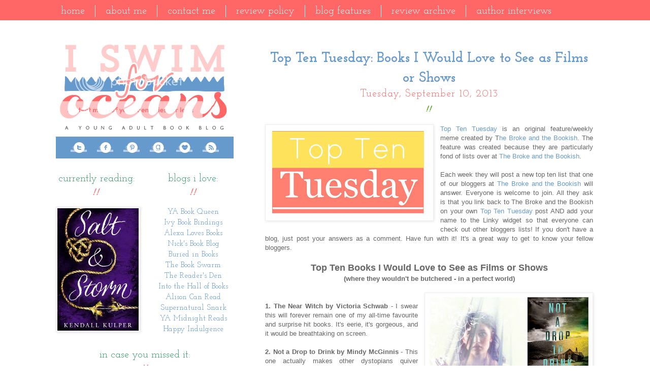

--- FILE ---
content_type: text/html; charset=UTF-8
request_url: https://iswimforoceans.blogspot.com/2013/09/top-ten-tuesday-books-i-would-love-to.html
body_size: 26446
content:
<!DOCTYPE html>
<html class='v2' dir='ltr' xmlns='http://www.w3.org/1999/xhtml' xmlns:b='http://www.google.com/2005/gml/b' xmlns:data='http://www.google.com/2005/gml/data' xmlns:expr='http://www.google.com/2005/gml/expr'>
<head>
<link href='https://www.blogger.com/static/v1/widgets/4128112664-css_bundle_v2.css' rel='stylesheet' type='text/css'/>
<link href="//fonts.googleapis.com/css?family=Josefin+Slab:400,700" rel="stylesheet" type="text/css">
<meta content='width=1100' name='viewport'/>
<meta content='text/html; charset=UTF-8' http-equiv='Content-Type'/>
<meta content='blogger' name='generator'/>
<link href='https://iswimforoceans.blogspot.com/favicon.ico' rel='icon' type='image/x-icon'/>
<link href='http://iswimforoceans.blogspot.com/2013/09/top-ten-tuesday-books-i-would-love-to.html' rel='canonical'/>
<link rel="alternate" type="application/atom+xml" title="i swim for oceans - Atom" href="https://iswimforoceans.blogspot.com/feeds/posts/default" />
<link rel="alternate" type="application/rss+xml" title="i swim for oceans - RSS" href="https://iswimforoceans.blogspot.com/feeds/posts/default?alt=rss" />
<link rel="service.post" type="application/atom+xml" title="i swim for oceans - Atom" href="https://www.blogger.com/feeds/120760076447564855/posts/default" />

<link rel="alternate" type="application/atom+xml" title="i swim for oceans - Atom" href="https://iswimforoceans.blogspot.com/feeds/5232687860953742569/comments/default" />
<!--Can't find substitution for tag [blog.ieCssRetrofitLinks]-->
<link href='https://blogger.googleusercontent.com/img/b/R29vZ2xl/AVvXsEjAIESCgYJ7KJ2sgFhqpSVpxFIDWYeUiEvc2B08N_Ir9Ga8yzsqP_8nG0l3-yQfiMdMCp6_rM4FXFuJUePmy2vEi9gk4rxapHfkOYMZh_4dBR2IU8iX80fqbxnP1TRkuBR5xGSCv6OjAFbX/s1600/toptentuesday.jpg' rel='image_src'/>
<meta content='http://iswimforoceans.blogspot.com/2013/09/top-ten-tuesday-books-i-would-love-to.html' property='og:url'/>
<meta content='Top Ten Tuesday: Books I Would Love to See as Films or Shows' property='og:title'/>
<meta content='   Top Ten Tuesday  is an original feature/weekly meme created by T he Broke and the Bookish . The feature was created because they are part...' property='og:description'/>
<meta content='https://blogger.googleusercontent.com/img/b/R29vZ2xl/AVvXsEjAIESCgYJ7KJ2sgFhqpSVpxFIDWYeUiEvc2B08N_Ir9Ga8yzsqP_8nG0l3-yQfiMdMCp6_rM4FXFuJUePmy2vEi9gk4rxapHfkOYMZh_4dBR2IU8iX80fqbxnP1TRkuBR5xGSCv6OjAFbX/w1200-h630-p-k-no-nu/toptentuesday.jpg' property='og:image'/>
<title>i swim for oceans: Top Ten Tuesday: Books I Would Love to See as Films or Shows</title>
<style id='page-skin-1' type='text/css'><!--
/*
-----------------------------------------------
Blogger Template Style
Name:     I Swim for Oceans
Designer: Ready to Blog
URL:      www.readytoblogdesigns.com
----------------------------------------------- */
/* Variable definitions
====================
<Variable name="keycolor" description="Main Color" type="color" default="#66bbdd"/>
<Group description="Page Text" selector="body">
<Variable name="body.font" description="Font" type="font"
default="normal normal 12px Arial, Tahoma, Helvetica, FreeSans, sans-serif"/>
<Variable name="body.text.color" description="Text Color" type="color" default="#222222"/>
</Group>
<Group description="Backgrounds" selector=".body-fauxcolumns-outer">
<Variable name="body.background.color" description="Outer Background" type="color" default="#66bbdd"/>
<Variable name="content.background.color" description="Main Background" type="color" default="#ffffff"/>
<Variable name="header.background.color" description="Header Background" type="color" default="transparent"/>
</Group>
<Group description="Links" selector=".main-outer">
<Variable name="link.color" description="Link Color" type="color" default="#2288bb"/>
<Variable name="link.visited.color" description="Visited Color" type="color" default="#888888"/>
<Variable name="link.hover.color" description="Hover Color" type="color" default="#33aaff"/>
</Group>
<Group description="Blog Title" selector=".header h1">
<Variable name="header.font" description="Font" type="font"
default="normal normal 60px Arial, Tahoma, Helvetica, FreeSans, sans-serif"/>
<Variable name="header.text.color" description="Title Color" type="color" default="#3399bb" />
</Group>
<Group description="Blog Description" selector=".header .description">
<Variable name="description.text.color" description="Description Color" type="color"
default="#777777" />
</Group>
<Group description="Tabs Text" selector=".tabs-inner .widget li a">
<Variable name="tabs.font" description="Font" type="font"
default="normal normal 14px Arial, Tahoma, Helvetica, FreeSans, sans-serif"/>
<Variable name="tabs.text.color" description="Text Color" type="color" default="#999999"/>
<Variable name="tabs.selected.text.color" description="Selected Color" type="color" default="#000000"/>
</Group>
<Group description="Tabs Background" selector=".tabs-outer .PageList">
<Variable name="tabs.background.color" description="Background Color" type="color" default="#f5f5f5"/>
<Variable name="tabs.selected.background.color" description="Selected Color" type="color" default="#eeeeee"/>
</Group>
<Group description="Post Title" selector="h3.post-title, .comments h4">
<Variable name="post.title.font" description="Font" type="font"
default="normal normal 22px Arial, Tahoma, Helvetica, FreeSans, sans-serif"/>
</Group>
<Group description="Date Header" selector=".date-header">
<Variable name="date.header.color" description="Text Color" type="color"
default="#666666"/>
<Variable name="date.header.background.color" description="Background Color" type="color"
default="transparent"/>
</Group>
<Group description="Post Footer" selector=".post-footer">
<Variable name="post.footer.text.color" description="Text Color" type="color" default="#666666"/>
<Variable name="post.footer.background.color" description="Background Color" type="color"
default="#f9f9f9"/>
<Variable name="post.footer.border.color" description="Shadow Color" type="color" default="#eeeeee"/>
</Group>
<Group description="Gadgets" selector="h2">
<Variable name="widget.title.font" description="Title Font" type="font"
default="normal bold 11px Arial, Tahoma, Helvetica, FreeSans, sans-serif"/>
<Variable name="widget.title.text.color" description="Title Color" type="color" default="#000000"/>
<Variable name="widget.alternate.text.color" description="Alternate Color" type="color" default="#999999"/>
</Group>
<Group description="Images" selector=".main-inner">
<Variable name="image.background.color" description="Background Color" type="color" default="#ffffff"/>
<Variable name="image.border.color" description="Border Color" type="color" default="#eeeeee"/>
<Variable name="image.text.color" description="Caption Text Color" type="color" default="#666666"/>
</Group>
<Group description="Accents" selector=".content-inner">
<Variable name="body.rule.color" description="Separator Line Color" type="color" default="#eeeeee"/>
<Variable name="tabs.border.color" description="Tabs Border Color" type="color" default="transparent"/>
</Group>
<Variable name="body.background" description="Body Background" type="background"
color="#ffffff" default="$(color) none repeat scroll top left"/>
<Variable name="body.background.override" description="Body Background Override" type="string" default=""/>
<Variable name="body.background.gradient.cap" description="Body Gradient Cap" type="url"
default="url(//www.blogblog.com/1kt/simple/gradients_light.png)"/>
<Variable name="body.background.gradient.tile" description="Body Gradient Tile" type="url"
default="url(//www.blogblog.com/1kt/simple/body_gradient_tile_light.png)"/>
<Variable name="content.background.color.selector" description="Content Background Color Selector" type="string" default=".content-inner"/>
<Variable name="content.padding" description="Content Padding" type="length" default="10px"/>
<Variable name="content.padding.horizontal" description="Content Horizontal Padding" type="length" default="10px"/>
<Variable name="content.shadow.spread" description="Content Shadow Spread" type="length" default="40px"/>
<Variable name="content.shadow.spread.webkit" description="Content Shadow Spread (WebKit)" type="length" default="5px"/>
<Variable name="content.shadow.spread.ie" description="Content Shadow Spread (IE)" type="length" default="10px"/>
<Variable name="main.border.width" description="Main Border Width" type="length" default="0"/>
<Variable name="header.background.gradient" description="Header Gradient" type="url" default="none"/>
<Variable name="header.shadow.offset.left" description="Header Shadow Offset Left" type="length" default="-1px"/>
<Variable name="header.shadow.offset.top" description="Header Shadow Offset Top" type="length" default="-1px"/>
<Variable name="header.shadow.spread" description="Header Shadow Spread" type="length" default="1px"/>
<Variable name="header.padding" description="Header Padding" type="length" default="30px"/>
<Variable name="header.border.size" description="Header Border Size" type="length" default="1px"/>
<Variable name="header.bottom.border.size" description="Header Bottom Border Size" type="length" default="1px"/>
<Variable name="header.border.horizontalsize" description="Header Horizontal Border Size" type="length" default="0"/>
<Variable name="description.text.size" description="Description Text Size" type="string" default="140%"/>
<Variable name="tabs.margin.top" description="Tabs Margin Top" type="length" default="0" />
<Variable name="tabs.margin.side" description="Tabs Side Margin" type="length" default="30px" />
<Variable name="tabs.background.gradient" description="Tabs Background Gradient" type="url"
default="url(//www.blogblog.com/1kt/simple/gradients_light.png)"/>
<Variable name="tabs.border.width" description="Tabs Border Width" type="length" default="1px"/>
<Variable name="tabs.bevel.border.width" description="Tabs Bevel Border Width" type="length" default="1px"/>
<Variable name="date.header.padding" description="Date Header Padding" type="string" default="inherit"/>
<Variable name="date.header.letterspacing" description="Date Header Letter Spacing" type="string" default="inherit"/>
<Variable name="date.header.margin" description="Date Header Margin" type="string" default="inherit"/>
<Variable name="post.margin.bottom" description="Post Bottom Margin" type="length" default="25px"/>
<Variable name="image.border.small.size" description="Image Border Small Size" type="length" default="2px"/>
<Variable name="image.border.large.size" description="Image Border Large Size" type="length" default="5px"/>
<Variable name="page.width.selector" description="Page Width Selector" type="string" default=".region-inner"/>
<Variable name="page.width" description="Page Width" type="string" default="auto"/>
<Variable name="main.section.margin" description="Main Section Margin" type="length" default="15px"/>
<Variable name="main.padding" description="Main Padding" type="length" default="15px"/>
<Variable name="main.padding.top" description="Main Padding Top" type="length" default="30px"/>
<Variable name="main.padding.bottom" description="Main Padding Bottom" type="length" default="30px"/>
<Variable name="paging.background"
color="#ffffff"
description="Background of blog paging area" type="background"
default="transparent none no-repeat scroll top center"/>
<Variable name="footer.bevel" description="Bevel border length of footer" type="length" default="0"/>
<Variable name="mobile.background.overlay" description="Mobile Background Overlay" type="string"
default="transparent none repeat scroll top left"/>
<Variable name="mobile.background.size" description="Mobile Background Size" type="string" default="auto"/>
<Variable name="mobile.button.color" description="Mobile Button Color" type="color" default="#ffffff" />
<Variable name="startSide" description="Side where text starts in blog language" type="automatic" default="left"/>
<Variable name="endSide" description="Side where text ends in blog language" type="automatic" default="right"/>
*/
/* Content
----------------------------------------------- */
body {
font: normal normal 12px 'Trebuchet MS', Trebuchet, Verdana, sans-serif;
color: #666666;
background: transparent;
padding: 0 0 0 0;
border-top: 40px solid #ff6666;
}
html body .region-inner {
min-width: 0;
max-width: 100%;
width: auto;
}
a:link {
text-decoration:none;
color: #6699cc;
}
a:visited {
text-decoration:none;
color: #6699cc;
}
a:hover {
text-decoration:none;
color: #ff6666;
}
.body-fauxcolumn-outer .fauxcolumn-inner {
background: transparent none repeat scroll top left;
_background-image: none;
}
.body-fauxcolumn-outer .cap-top {
position: absolute;
z-index: 1;
height: 400px;
width: 100%;
background: transparent;
}
.body-fauxcolumn-outer .cap-top .cap-left {
width: 100%;
background: transparent none repeat-x scroll top left;
_background-image: none;
}
.content-outer {
-moz-box-shadow: 0 0 0 rgba(0, 0, 0, .15);
-webkit-box-shadow: 0 0 0 rgba(0, 0, 0, .15);
-goog-ms-box-shadow: 0 0 0 #333333;
box-shadow: 0 0 0 rgba(0, 0, 0, .15);
margin-bottom: 1px;
}
.content-inner {
padding: 10px 50px;
}
.content-inner {
background-color: transparent;
}
#social {
margin-top: -30px;
padding-top: 6px;
background-color: #6699cc;
text-align: center;
}
#social a {
padding: 0 10px;
opacity: 1.0;
transition: opacity .3s ease-in-out;
-moz-transition: opacity .3s ease-in-out;
-webkit-transition: opacity .3s ease-in-out;
}
#social a:hover {
opacity: 0.6;
}
blockquote {
background-color:#e4e8ea;
padding:20px;
}
#navbar {display:none;}
#Attribution1 {display:none;}
#Image2 img {
width: 100%;
height: auto;
}
#HTML11 {opacity:0.0;}
#HTML2 {
text-align: center;
font-size: 15px;
}
#isfo-sig {
text-align: center;
}
#isfo-sig img {width: 200px;}
#shareit {
text-align:center;}
}
/* Header
----------------------------------------------- */
.header-outer {
background: transparent none repeat-x scroll 0 -400px;
_background-image: none;
}
.Header h1 {
display:none;
}
.Header h1 a {
color: #000000;
}
.Header .description {
font-size: 18px;
color: #000000;
}
.header-inner .Header .titlewrapper {
padding: 22px 0;
}
.header-inner .Header .descriptionwrapper {
padding: 0 0;
}
.header-inner {display:none;}
/* Tabs
----------------------------------------------- */
.tabs-inner .section:first-child {
border-top: 0 solid #dddddd;
}
.tabs-inner .section:first-child ul {
margin-top: -1px;
}
.tabs-inner .widget ul {
background: transparent none repeat-x scroll 0 -800px;
_background-image: none;
margin-top: 0;
margin-left: -10px;
margin-right: -30px;
}
.tabs-inner .widget li a {
display: inline-block;
padding: 0em 1em;
font-family: 'Josefin Slab', serif;
font-weight: 400;
text-transform: lowercase;
color: #fff;
font-size: 20px;
border-left: 1px solid #ffffff;
}
.tabs-inner .widget li:first-child a {
border-left: none;
}
.tabs-inner .widget li.selected a, .tabs-inner .widget li a:hover {
color: #336699;
background-color: transparent;
text-decoration: none;
}
.tabs-inner {
margin-top: -40px;
}
/* Columns
----------------------------------------------- */
.main-outer {
border-top: 0 solid transparent;
}
.fauxcolumn-left-outer .fauxcolumn-inner {
border-right: 1px solid transparent;
}
.fauxcolumn-right-outer .fauxcolumn-inner {
border-left: 1px solid transparent;
}
.column-center-inner {
width: 670px;
margin-left: 20px;
}
.sidebar {
font-family: 'Josefin Slab', serif;
font-weight: normal;
}
/* Headings
----------------------------------------------- */
h2 {
margin: 0 0 1em 0;
font: normal bold 11px 'Trebuchet MS',Trebuchet,Verdana,sans-serif;
color: #000000;
}
.sidebar h2 {
font-family: 'Josefin Slab', serif;
text-align: center;
font-size: 20px;
font-weight: 400;
text-transform: lowercase;
color: #339966;
background:url('https://lh3.googleusercontent.com/blogger_img_proxy/AEn0k_vOUf09cwwy-MV5aYt1mTQsBmLS9Y3vI2OuvP5DmphN12AO_6NdyvwzWNy9MbilDDE3nX-gyonuY7ZHNcEojPm2V3U2MrYjmmn_Oieq61wXJx7E_cMH-G6eQJlmGxSeiAHXyxPNS8Rc4woI50Hw=s0-d');
background-repeat:no-repeat;
background-position: bottom center;
height: 45px;
}
/* Widgets
----------------------------------------------- */
.widget .zippy {
color: #999999;
text-shadow: 2px 2px 1px rgba(0, 0, 0, .1);
}
.widget .popular-posts ul {
list-style: none;
}
/* Posts
----------------------------------------------- */
.date-header span {
background-color: transparent;
color: #ff6666;
letter-spacing: 1px;
margin: inherit;
}
.date-header {
text-align: center;
font-family: 'Josefin Slab', serif;
font-size: 20px;
font-weight: 400;
background-image: url(https://lh3.googleusercontent.com/blogger_img_proxy/AEn0k_sfatI9LgANmnQKtxWiV5kapTwqDG_pTKcyG2XOOELswlcJd1mK2qkGEmcBFnyo6XTeW5rr4JhlmQsq806K8h7chawUy8P46NxlBtuyx2d03G4A6O_bPS2Uon1BGMCJNRAr9S3y8cMabacv=s0-d);
background-repeat: no-repeat;
background-position: center bottom;
height: 50px;
}
.main-inner {
padding-top: 35px;
padding-bottom: 65px;
}
.main-inner .column-center-inner {
padding: 0 0;
}
.main-inner .column-center-inner .section {
margin: 0 1em;
}
.post {
margin: 0 0 0 0;
}
h3.post-title, .comments h4 {
font-family: 'Josefin Slab', serif;
font-size: 20px;
font-weight: 400;
margin: .75em 0 0;
}
.post h3 {
color: #6699cc;
text-align: center;
font-size: 28px;
font-weight: 700;
margin-bottom: -15px;
}
.post h3 a:hover {
color: #6699cc;
opacity: 0.7;
}
.post-body {
font-size: 110%;
line-height: 1.4;
position: relative;
}
.post-body img, .post-body .tr-caption-container, .Profile img, .Image img,
.BlogList .item-thumbnail img {
padding: 2px;
background: #ffffff;
border: 1px solid #eeeeee;
-moz-box-shadow: 1px 1px 5px rgba(0, 0, 0, .1);
-webkit-box-shadow: 1px 1px 5px rgba(0, 0, 0, .1);
box-shadow: 1px 1px 5px rgba(0, 0, 0, .1);
}
.post-body img, .post-body .tr-caption-container {
padding: 5px;
}
.post-body .tr-caption-container {
color: #666666;
}
.post-body .tr-caption-container img {
padding: 0;
background: transparent;
border: none;
-moz-box-shadow: 0 0 0 rgba(0, 0, 0, .1);
-webkit-box-shadow: 0 0 0 rgba(0, 0, 0, .1);
box-shadow: 0 0 0 rgba(0, 0, 0, .1);
}
.post-header {
margin: 0 0 1.5em;
line-height: 1.6;
font-size: 90%;
}
.post-footer {
margin: 20px -2px 20px 0;
padding: 5px 10px;
color: #666666;
background-color: #fff;
border-bottom: 2px dashed #ff6666;
line-height: 1.6;
font-size: 90%;
padding-bottom: 18px;
}
#comments .comment-author {
padding-top: 1.5em;
border-top: 1px solid transparent;
background-position: 0 1.5em;
}
#comments .comment-author:first-child {
padding-top: 0;
border-top: none;
}
.avatar-image-container {
margin: .2em 0 0;
}
#comments .avatar-image-container img {
border: 1px solid #eeeeee;
}
/* Comments
----------------------------------------------- */
.comments .comments-content .icon.blog-author {
background-repeat: no-repeat;
background-image: url([data-uri]);
}
.comments .comments-content .loadmore a {
border-top: 1px solid #999999;
border-bottom: 1px solid #999999;
}
.comments .comment-thread.inline-thread {
background-color: #eeeeee;
}
.comments .continue {
border-top: 2px solid #999999;
}
/* Accents
---------------------------------------------- */
.section-columns td.columns-cell {
border-left: 1px solid transparent;
}
.blog-pager {
.blog-pager {
font-family: 'Josefin Slab', serif;
font-size: 30px;
background: none;
}
.blog-pager a:hover {
text-decoration: none;
}
.blog-pager-older-link, .home-link,
.blog-pager-newer-link {
background-color: #ffffff;
padding: 5px;
}
.footer-outer {
border:none;
}
/* Mobile
----------------------------------------------- */
body.mobile  {
background-size: auto;
}
.mobile .body-fauxcolumn-outer {
background: transparent none repeat scroll top left;
}
.mobile .body-fauxcolumn-outer .cap-top {
background-size: 100% auto;
}
.mobile .content-outer {
-webkit-box-shadow: 0 0 3px rgba(0, 0, 0, .15);
box-shadow: 0 0 3px rgba(0, 0, 0, .15);
}
body.mobile .AdSense {
margin: 0 -0;
}
.mobile .tabs-inner .widget ul {
margin-left: 0;
margin-right: 0;
}
.mobile .post {
margin: 0;
}
.mobile .main-inner .column-center-inner .section {
margin: 0;
}
.mobile .date-header span {
padding: 0.1em 10px;
margin: 0 -10px;
}
.mobile h3.post-title {
margin: 0;
}
.mobile .blog-pager {
background: transparent none no-repeat scroll top center;
}
.mobile .footer-outer {
border-top: none;
}
.mobile .main-inner, .mobile .footer-inner {
background-color: #ffffff;
}
.mobile-index-contents {
color: #666666;
}
.mobile-link-button {
background-color: #2288bb;
}
.mobile-link-button a:link, .mobile-link-button a:visited {
color: #ffffff;
}
.mobile .tabs-inner .section:first-child {
border-top: none;
}
.mobile .tabs-inner .PageList .widget-content {
background-color: #eeeeee;
color: #000000;
border-top: 1px solid #dddddd;
border-bottom: 1px solid #dddddd;
}
.mobile .tabs-inner .PageList .widget-content .pagelist-arrow {
border-left: 1px solid #dddddd;
}
.post-body img, .post-body .tr-caption-container, .Profile img, .Image img,
.BlogList .item-thumbnail img {
padding: 0 !important;
border: none !important;
background: none !important;
-moz-box-shadow: 0px 0px 0px transparent !important;
-webkit-box-shadow: 0px 0px 0px transparent !important;
box-shadow: 0px 0px 0px transparent !important;
}
--></style>
<style id='template-skin-1' type='text/css'><!--
body {
min-width: 1220px;
}
.content-outer, .content-fauxcolumn-outer, .region-inner {
min-width: 1220px;
max-width: 1220px;
_width: 1220px;
}
.main-inner .columns {
padding-left: 410px;
padding-right: 0px;
}
.main-inner .fauxcolumn-center-outer {
left: 410px;
right: 0px;
/* IE6 does not respect left and right together */
_width: expression(this.parentNode.offsetWidth -
parseInt("410px") -
parseInt("0px") + 'px');
}
.main-inner .fauxcolumn-left-outer {
width: 410px;
}
.main-inner .fauxcolumn-right-outer {
width: 0px;
}
.main-inner .column-left-outer {
width: 410px;
right: 100%;
margin-left: -410px;
}
.main-inner .column-right-outer {
width: 0px;
margin-right: -0px;
}
#layout {
min-width: 0;
}
#layout .content-outer {
min-width: 0;
width: 800px;
}
#layout .region-inner {
min-width: 0;
width: auto;
}
--></style>
<link href='https://www.blogger.com/dyn-css/authorization.css?targetBlogID=120760076447564855&amp;zx=211e5d26-3440-46aa-8229-30fdb1c25746' media='none' onload='if(media!=&#39;all&#39;)media=&#39;all&#39;' rel='stylesheet'/><noscript><link href='https://www.blogger.com/dyn-css/authorization.css?targetBlogID=120760076447564855&amp;zx=211e5d26-3440-46aa-8229-30fdb1c25746' rel='stylesheet'/></noscript>
<meta name='google-adsense-platform-account' content='ca-host-pub-1556223355139109'/>
<meta name='google-adsense-platform-domain' content='blogspot.com'/>

</head>
<body class='loading'>
<div class='navbar section' id='navbar'><div class='widget Navbar' data-version='1' id='Navbar1'><script type="text/javascript">
    function setAttributeOnload(object, attribute, val) {
      if(window.addEventListener) {
        window.addEventListener('load',
          function(){ object[attribute] = val; }, false);
      } else {
        window.attachEvent('onload', function(){ object[attribute] = val; });
      }
    }
  </script>
<div id="navbar-iframe-container"></div>
<script type="text/javascript" src="https://apis.google.com/js/platform.js"></script>
<script type="text/javascript">
      gapi.load("gapi.iframes:gapi.iframes.style.bubble", function() {
        if (gapi.iframes && gapi.iframes.getContext) {
          gapi.iframes.getContext().openChild({
              url: 'https://www.blogger.com/navbar/120760076447564855?po\x3d5232687860953742569\x26origin\x3dhttps://iswimforoceans.blogspot.com',
              where: document.getElementById("navbar-iframe-container"),
              id: "navbar-iframe"
          });
        }
      });
    </script><script type="text/javascript">
(function() {
var script = document.createElement('script');
script.type = 'text/javascript';
script.src = '//pagead2.googlesyndication.com/pagead/js/google_top_exp.js';
var head = document.getElementsByTagName('head')[0];
if (head) {
head.appendChild(script);
}})();
</script>
</div></div>
<div class='body-fauxcolumns'>
<div class='fauxcolumn-outer body-fauxcolumn-outer'>
<div class='cap-top'>
<div class='cap-left'></div>
<div class='cap-right'></div>
</div>
<div class='fauxborder-left'>
<div class='fauxborder-right'></div>
<div class='fauxcolumn-inner'>
</div>
</div>
<div class='cap-bottom'>
<div class='cap-left'></div>
<div class='cap-right'></div>
</div>
</div>
</div>
<div class='content'>
<div class='content-fauxcolumns'>
<div class='fauxcolumn-outer content-fauxcolumn-outer'>
<div class='cap-top'>
<div class='cap-left'></div>
<div class='cap-right'></div>
</div>
<div class='fauxborder-left'>
<div class='fauxborder-right'></div>
<div class='fauxcolumn-inner'>
</div>
</div>
<div class='cap-bottom'>
<div class='cap-left'></div>
<div class='cap-right'></div>
</div>
</div>
</div>
<div class='content-outer'>
<div class='content-cap-top cap-top'>
<div class='cap-left'></div>
<div class='cap-right'></div>
</div>
<div class='fauxborder-left content-fauxborder-left'>
<div class='fauxborder-right content-fauxborder-right'></div>
<div class='content-inner'>
<div class='tabs-outer'>
<div class='tabs-cap-top cap-top'>
<div class='cap-left'></div>
<div class='cap-right'></div>
</div>
<div class='fauxborder-left tabs-fauxborder-left'>
<div class='fauxborder-right tabs-fauxborder-right'></div>
<div class='region-inner tabs-inner'>
<div class='tabs section' id='crosscol'><div class='widget HTML' data-version='1' id='HTML3'>
<div class='widget-content'>
<center><div id="menu">
<ul><li><a href="http://www.iswimforoceans.blogspot.com">Home</a></li>
<li><a href="http://www.iswimforoceans.blogspot.com/p/about.html">About Me</a></li>
<li><a href="http://www.iswimforoceans.blogspot.com/p/contact-me.html">Contact Me</a></li>
<li><a href="http://www.iswimforoceans.blogspot.com/p/review-policy.html">Review Policy</a></li>
<li><a href="http://www.iswimforoceans.blogspot.com/p/lets-talk-at-i-swim-for-oceans.html">Blog Features</a></li>
<li><a href="http://www.iswimforoceans.blogspot.com/p/review-archive.html">Review Archive</a></li>
<li><a href="http://www.iswimforoceans.blogspot.com/p/author-interviews.html">Author Interviews</a></li></ul>
</div></center>
</div>
<div class='clear'></div>
</div></div>
<div class='tabs no-items section' id='crosscol-overflow'></div>
</div>
</div>
<div class='tabs-cap-bottom cap-bottom'>
<div class='cap-left'></div>
<div class='cap-right'></div>
</div>
</div>
<header>
<div class='header-outer'>
<div class='header-cap-top cap-top'>
<div class='cap-left'></div>
<div class='cap-right'></div>
</div>
<div class='fauxborder-left header-fauxborder-left'>
<div class='fauxborder-right header-fauxborder-right'></div>
<div class='region-inner header-inner'>
<div class='header section' id='header'><div class='widget Header' data-version='1' id='Header1'>
<div id='header-inner'>
<div class='titlewrapper'>
<h1 class='title'>
<a href='https://iswimforoceans.blogspot.com/'>
i swim for oceans
</a>
</h1>
</div>
<div class='descriptionwrapper'>
<p class='description'><span>
</span></p>
</div>
</div>
</div></div>
</div>
</div>
<div class='header-cap-bottom cap-bottom'>
<div class='cap-left'></div>
<div class='cap-right'></div>
</div>
</div>
</header>
<div class='main-outer'>
<div class='main-cap-top cap-top'>
<div class='cap-left'></div>
<div class='cap-right'></div>
</div>
<div class='fauxborder-left main-fauxborder-left'>
<div class='fauxborder-right main-fauxborder-right'></div>
<div class='region-inner main-inner'>
<div class='columns fauxcolumns'>
<div class='fauxcolumn-outer fauxcolumn-center-outer'>
<div class='cap-top'>
<div class='cap-left'></div>
<div class='cap-right'></div>
</div>
<div class='fauxborder-left'>
<div class='fauxborder-right'></div>
<div class='fauxcolumn-inner'>
</div>
</div>
<div class='cap-bottom'>
<div class='cap-left'></div>
<div class='cap-right'></div>
</div>
</div>
<div class='fauxcolumn-outer fauxcolumn-left-outer'>
<div class='cap-top'>
<div class='cap-left'></div>
<div class='cap-right'></div>
</div>
<div class='fauxborder-left'>
<div class='fauxborder-right'></div>
<div class='fauxcolumn-inner'>
</div>
</div>
<div class='cap-bottom'>
<div class='cap-left'></div>
<div class='cap-right'></div>
</div>
</div>
<div class='fauxcolumn-outer fauxcolumn-right-outer'>
<div class='cap-top'>
<div class='cap-left'></div>
<div class='cap-right'></div>
</div>
<div class='fauxborder-left'>
<div class='fauxborder-right'></div>
<div class='fauxcolumn-inner'>
</div>
</div>
<div class='cap-bottom'>
<div class='cap-left'></div>
<div class='cap-right'></div>
</div>
</div>
<!-- corrects IE6 width calculation -->
<div class='columns-inner'>
<div class='column-center-outer'>
<div class='column-center-inner'>
<div class='main section' id='main'><div class='widget Blog' data-version='1' id='Blog1'>
<div class='blog-posts hfeed'>
<!--Can't find substitution for tag [defaultAdStart]-->
<div class='post-outer'>
<div class='post hentry' itemprop='blogPost' itemscope='itemscope' itemtype='http://schema.org/BlogPosting'>
<meta content='https://blogger.googleusercontent.com/img/b/R29vZ2xl/AVvXsEjAIESCgYJ7KJ2sgFhqpSVpxFIDWYeUiEvc2B08N_Ir9Ga8yzsqP_8nG0l3-yQfiMdMCp6_rM4FXFuJUePmy2vEi9gk4rxapHfkOYMZh_4dBR2IU8iX80fqbxnP1TRkuBR5xGSCv6OjAFbX/s1600/toptentuesday.jpg' itemprop='image_url'/>
<meta content='120760076447564855' itemprop='blogId'/>
<meta content='5232687860953742569' itemprop='postId'/>
<a name='5232687860953742569'></a>
<h3 class='post-title entry-title' itemprop='name'>
Top Ten Tuesday: Books I Would Love to See as Films or Shows
</h3>
<div class='post-header'>
<div class='post-header-line-1'></div>
</div>

          <div class="date-outer">
        
<h2 class='date-header'><span>Tuesday, September 10, 2013</span></h2>

          <div class="date-posts">
        
<div class='post-body entry-content' id='post-body-5232687860953742569' itemprop='description articleBody'>
<div class="separator" style="clear: both; text-align: center;">
<a href="https://blogger.googleusercontent.com/img/b/R29vZ2xl/AVvXsEjAIESCgYJ7KJ2sgFhqpSVpxFIDWYeUiEvc2B08N_Ir9Ga8yzsqP_8nG0l3-yQfiMdMCp6_rM4FXFuJUePmy2vEi9gk4rxapHfkOYMZh_4dBR2IU8iX80fqbxnP1TRkuBR5xGSCv6OjAFbX/s1600/toptentuesday.jpg" imageanchor="1" style="clear: left; float: left; margin-bottom: 1em; margin-right: 1em;"><img border="0" src="https://blogger.googleusercontent.com/img/b/R29vZ2xl/AVvXsEjAIESCgYJ7KJ2sgFhqpSVpxFIDWYeUiEvc2B08N_Ir9Ga8yzsqP_8nG0l3-yQfiMdMCp6_rM4FXFuJUePmy2vEi9gk4rxapHfkOYMZh_4dBR2IU8iX80fqbxnP1TRkuBR5xGSCv6OjAFbX/s1600/toptentuesday.jpg" /></a></div>
<div style="text-align: justify;">
<a href="http://brokeandbookish.blogspot.com/p/top-ten-tuesday-other-features.html">Top Ten Tuesday</a> is an original feature/weekly meme created by T<a href="http://brokeandbookish.blogspot.com/">he Broke and the Bookish</a>. The feature was created because they are particularly fond of lists over at <a href="http://brokeandbookish.blogspot.com/">The Broke and the Bookish</a>.</div>
<div style="text-align: justify;">
<br /></div>
<div style="text-align: justify;">
Each week they will post a new top ten list that one of our bloggers at <a href="http://brokeandbookish.blogspot.com/">The Broke and the Bookish</a> will answer. Everyone is welcome to join. All they ask is that you link back to The Broke and the Bookish on your own <a href="http://brokeandbookish.blogspot.com/p/top-ten-tuesday-other-features.html">Top Ten Tuesday</a> post AND add your name to the Linky widget so that everyone can check out other bloggers lists! If you don't have a blog, just post your answers as a comment. Have fun with it! It's a great way to get to know your fellow bloggers.<br />
<br />
<div style="text-align: center;">
<span style="font-size: large;"><b>Top Ten Books I Would Love to See as Films or Shows</b></span><br />
<b>(where they wouldn't be butchered - in a perfect world)</b><br />
<b><br /></b>
<div class="separator" style="clear: both; text-align: center;">
<a href="https://blogger.googleusercontent.com/img/b/R29vZ2xl/AVvXsEiexSVPnI1rGFYgjp_KykXQLJUixFdb6pxNJ-trNro_cVVFxSjJv94H2anRu42sWY5kID6ckqBI49UdF5J7U-ZQ4CNZXzTO86qmb_Dkjr0fqoc7BOxdBAETgYgZA7YTAhmJatW14GWXngsf/s1600/books1.jpg" imageanchor="1" style="clear: right; float: right; margin-bottom: 1em; margin-left: 1em;"><img border="0" height="320" src="https://blogger.googleusercontent.com/img/b/R29vZ2xl/AVvXsEiexSVPnI1rGFYgjp_KykXQLJUixFdb6pxNJ-trNro_cVVFxSjJv94H2anRu42sWY5kID6ckqBI49UdF5J7U-ZQ4CNZXzTO86qmb_Dkjr0fqoc7BOxdBAETgYgZA7YTAhmJatW14GWXngsf/s320/books1.jpg" width="320" /></a></div>
<b><br /></b>
<div style="text-align: justify;">
<b>1. The Near Witch by Victoria Schwab</b> - I swear this will forever remain one of my all-time favourite and surprise hit books. It's eerie, it's gorgeous, and it would be breathtaking on screen.</div>
<div style="text-align: justify;">
<br /></div>
<div style="text-align: justify;">
<b>2. Not a Drop to Drink by Mindy McGinnis</b> - This one actually makes other dystopians quiver because it doesn't fall for the "bleak world, hot boy" mold. It's raw, real and powerful - all of which would be incredible as a film.</div>
<div style="text-align: justify;">
<br /></div>
<div style="text-align: justify;">
<b>3. The Raft by S.A. Bodeen</b> - I don't know how I can better explain my love for this book than to see I would probably die of sheer happiness if it became a movie. Think - Castaway - but for the younger lot...and a whole lot more eloquent.</div>
<div style="text-align: justify;">
<br /></div>
<div class="separator" style="clear: both; text-align: center;">
<a href="https://blogger.googleusercontent.com/img/b/R29vZ2xl/AVvXsEhGMMoEUFtFqRzRk1Ft9z88j-QQOEPFSyhfYDl3Hz7X7LnX_PLg4ofbh__WrueOLMhwgaHp-hScsf2eHuZxweTwOHK9k73j_57X6NvXMvpmlJI09kfyHtLKDy2sudlu1nECNu6AJkwnwVzz/s1600/books2.jpg" imageanchor="1" style="clear: left; float: left; margin-bottom: 1em; margin-right: 1em;"><img border="0" height="320" src="https://blogger.googleusercontent.com/img/b/R29vZ2xl/AVvXsEhGMMoEUFtFqRzRk1Ft9z88j-QQOEPFSyhfYDl3Hz7X7LnX_PLg4ofbh__WrueOLMhwgaHp-hScsf2eHuZxweTwOHK9k73j_57X6NvXMvpmlJI09kfyHtLKDy2sudlu1nECNu6AJkwnwVzz/s320/books2.jpg" width="320" /></a></div>
<div style="text-align: justify;">
<b>4. Find Me by Romily Bernard</b> - This one seems to have slipped under the radar for a lot of readers, but holy hell...it's creepy, and thrilling, and powerful, and real. I haven't read a such a good YA thriller in a long while. It would make a great show!</div>
<div style="text-align: justify;">
<br /></div>
<div style="text-align: justify;">
<b>5. The Diviners by Libba Bray</b> - Nothing is better than the 20's onscreen. I dare you to argue with me on that. Seriously, with a mystery, that time period and a whole lot of awesome, how in the world could it miss as a film?</div>
<div style="text-align: justify;">
<br /></div>
<div style="text-align: justify;">
<b>6. Reality Boy by A.S. King</b> - I recently finished this one, and I was thinking of how very harrowing it would be as a film - very gritty and emotional... just the way I love my films.</div>
<div style="text-align: justify;">
<br /></div>
<div class="separator" style="clear: both; text-align: center;">
<a href="https://blogger.googleusercontent.com/img/b/R29vZ2xl/AVvXsEhhvtC1hex3Oz6CxYBGZ44QgN-ngbbYqHrpspg1tlNCPz6Aisb5lKrBru8ukncKQY1In3QY9yAj8Vh_pKKjzDzy2bTKaJON_FjIcL5OBhNZnUtmC5QiCMx8P-ghFbKbpO5XjQnBE3wPj5CA/s1600/books3.jpg" imageanchor="1" style="clear: right; float: right; margin-bottom: 1em; margin-left: 1em;"><img border="0" height="320" src="https://blogger.googleusercontent.com/img/b/R29vZ2xl/AVvXsEhhvtC1hex3Oz6CxYBGZ44QgN-ngbbYqHrpspg1tlNCPz6Aisb5lKrBru8ukncKQY1In3QY9yAj8Vh_pKKjzDzy2bTKaJON_FjIcL5OBhNZnUtmC5QiCMx8P-ghFbKbpO5XjQnBE3wPj5CA/s320/books3.jpg" width="320" /></a></div>
<div style="text-align: justify;">
<b>7. The Book of Broken Hearts by Sarah Ockler</b> - I didn't expect this one to have much depth, but it surpassed all my expectations. It's emotional, and it will make you weep out loud in a cinema.</div>
<div style="text-align: justify;">
<br /></div>
<div style="text-align: justify;">
<b>8. The Unbecoming of Mara Dyer by Michelle Hodkin</b> - Yeah, I maintain that this is one of the best paranormal, eerie and unbelievable books ever. That cliffhanger on screen? Yeah. Score.</div>
<div style="text-align: justify;">
<br /></div>
<div style="text-align: justify;">
<b>9. Hate List by Jennifer Brown</b> - This book is so striking and profound that I'm surprised it's not yet a movie. I've never been so emotionally invested in a character and town. Epic.</div>
<div style="text-align: justify;">
<br /></div>
<div style="text-align: justify;">
<b>10. Many Waters by Madeleine L'Engle</b> - It's a Noah's Ark re-telling with a sci-fi twist. How would that NOT be perfect as a movie?&nbsp;</div>
<div class="separator" style="clear: both; text-align: center;">
</div>
</div>
</div>
<div style='clear: both;'></div>
</div>
<div class='post-footer'>
<div class='post-footer-line post-footer-line-1'>
<div id='isfo-sig'><img src="https://lh3.googleusercontent.com/blogger_img_proxy/AEn0k_tOOWCogJXFt4RPuVjL4pW1Oz1ih0dSiNcUpuLMYBPYktSyHTxd6kx6cv_FiGeU6pPw5Fh1wlire_l14tvvdugFVWXgw-GAXv8uhdvJxbk76L9d67dBTMUfRYFDV_MrgrBvnBPZ-puiD9XLYooLDQ=s0-d"></div>
<div id='shareit'>
<a class='a2a_dd' href='http://www.addtoany.com/share_save'><img alt="Share" border="0" src="https://lh3.googleusercontent.com/blogger_img_proxy/AEn0k_vAGfkGGulrRR1uV82B1jytEM7jpjxRdBvg7MuAKH9DbqeX8QXYXa94jMyD824nZhx5OV14R9FLdYGI3_R_izgMjytieGVc8gilrsgEtHWoIjNJ-HPE2_d7dQNcWh9OaEr-R1rybXQ6-r1Zjg=s0-d"></a>
<script src="//static.addtoany.com/menu/page.js" type="text/javascript"></script>
</div>
<span class='post-author vcard'>
</span>
<span class='post-timestamp'>
</span>
<span class='post-comment-link'>
</span>
<span class='post-icons'>
<span class='item-control blog-admin pid-1950056456'>
<a href='https://www.blogger.com/post-edit.g?blogID=120760076447564855&postID=5232687860953742569&from=pencil' title='Edit Post'>
<img alt='' class='icon-action' height='18' src='https://resources.blogblog.com/img/icon18_edit_allbkg.gif' width='18'/>
</a>
</span>
</span>
<div class='post-share-buttons goog-inline-block'>
</div>
</div>
<div class='post-footer-line post-footer-line-2'><span class='post-labels'>
Labels:
<a href='https://iswimforoceans.blogspot.com/search/label/find%20me%20by%20romily%20bernard' rel='tag'>find me by romily bernard</a>,
<a href='https://iswimforoceans.blogspot.com/search/label/hate%20list%20by%20jennifer%20brown' rel='tag'>hate list by jennifer brown</a>,
<a href='https://iswimforoceans.blogspot.com/search/label/many%20waters%20by%20madeleine%20l%27engle' rel='tag'>many waters by madeleine l&#39;engle</a>,
<a href='https://iswimforoceans.blogspot.com/search/label/reality%20boy%20by%20a.s.%20king' rel='tag'>reality boy by a.s. king</a>,
<a href='https://iswimforoceans.blogspot.com/search/label/the%20book%20of%20broken%20hearts' rel='tag'>the book of broken hearts</a>,
<a href='https://iswimforoceans.blogspot.com/search/label/the%20raft%20by%20s.a.%20bodeen' rel='tag'>the raft by s.a. bodeen</a>,
<a href='https://iswimforoceans.blogspot.com/search/label/the%20unbecoming%20of%20mara%20dyer' rel='tag'>the unbecoming of mara dyer</a>
</span>
</div>
<div class='post-footer-line post-footer-line-3'></div>
</div>
</div>
<div class='comments' id='comments'>
<a name='comments'></a>
<h4>18 comments:</h4>
<div class='comments-content'>
<script async='async' src='' type='text/javascript'></script>
<script type='text/javascript'>
    (function() {
      var items = null;
      var msgs = null;
      var config = {};

// <![CDATA[
      var cursor = null;
      if (items && items.length > 0) {
        cursor = parseInt(items[items.length - 1].timestamp) + 1;
      }

      var bodyFromEntry = function(entry) {
        var text = (entry &&
                    ((entry.content && entry.content.$t) ||
                     (entry.summary && entry.summary.$t))) ||
            '';
        if (entry && entry.gd$extendedProperty) {
          for (var k in entry.gd$extendedProperty) {
            if (entry.gd$extendedProperty[k].name == 'blogger.contentRemoved') {
              return '<span class="deleted-comment">' + text + '</span>';
            }
          }
        }
        return text;
      }

      var parse = function(data) {
        cursor = null;
        var comments = [];
        if (data && data.feed && data.feed.entry) {
          for (var i = 0, entry; entry = data.feed.entry[i]; i++) {
            var comment = {};
            // comment ID, parsed out of the original id format
            var id = /blog-(\d+).post-(\d+)/.exec(entry.id.$t);
            comment.id = id ? id[2] : null;
            comment.body = bodyFromEntry(entry);
            comment.timestamp = Date.parse(entry.published.$t) + '';
            if (entry.author && entry.author.constructor === Array) {
              var auth = entry.author[0];
              if (auth) {
                comment.author = {
                  name: (auth.name ? auth.name.$t : undefined),
                  profileUrl: (auth.uri ? auth.uri.$t : undefined),
                  avatarUrl: (auth.gd$image ? auth.gd$image.src : undefined)
                };
              }
            }
            if (entry.link) {
              if (entry.link[2]) {
                comment.link = comment.permalink = entry.link[2].href;
              }
              if (entry.link[3]) {
                var pid = /.*comments\/default\/(\d+)\?.*/.exec(entry.link[3].href);
                if (pid && pid[1]) {
                  comment.parentId = pid[1];
                }
              }
            }
            comment.deleteclass = 'item-control blog-admin';
            if (entry.gd$extendedProperty) {
              for (var k in entry.gd$extendedProperty) {
                if (entry.gd$extendedProperty[k].name == 'blogger.itemClass') {
                  comment.deleteclass += ' ' + entry.gd$extendedProperty[k].value;
                } else if (entry.gd$extendedProperty[k].name == 'blogger.displayTime') {
                  comment.displayTime = entry.gd$extendedProperty[k].value;
                }
              }
            }
            comments.push(comment);
          }
        }
        return comments;
      };

      var paginator = function(callback) {
        if (hasMore()) {
          var url = config.feed + '?alt=json&v=2&orderby=published&reverse=false&max-results=50';
          if (cursor) {
            url += '&published-min=' + new Date(cursor).toISOString();
          }
          window.bloggercomments = function(data) {
            var parsed = parse(data);
            cursor = parsed.length < 50 ? null
                : parseInt(parsed[parsed.length - 1].timestamp) + 1
            callback(parsed);
            window.bloggercomments = null;
          }
          url += '&callback=bloggercomments';
          var script = document.createElement('script');
          script.type = 'text/javascript';
          script.src = url;
          document.getElementsByTagName('head')[0].appendChild(script);
        }
      };
      var hasMore = function() {
        return !!cursor;
      };
      var getMeta = function(key, comment) {
        if ('iswriter' == key) {
          var matches = !!comment.author
              && comment.author.name == config.authorName
              && comment.author.profileUrl == config.authorUrl;
          return matches ? 'true' : '';
        } else if ('deletelink' == key) {
          return config.baseUri + '/comment/delete/'
               + config.blogId + '/' + comment.id;
        } else if ('deleteclass' == key) {
          return comment.deleteclass;
        }
        return '';
      };

      var replybox = null;
      var replyUrlParts = null;
      var replyParent = undefined;

      var onReply = function(commentId, domId) {
        if (replybox == null) {
          // lazily cache replybox, and adjust to suit this style:
          replybox = document.getElementById('comment-editor');
          if (replybox != null) {
            replybox.height = '250px';
            replybox.style.display = 'block';
            replyUrlParts = replybox.src.split('#');
          }
        }
        if (replybox && (commentId !== replyParent)) {
          replybox.src = '';
          document.getElementById(domId).insertBefore(replybox, null);
          replybox.src = replyUrlParts[0]
              + (commentId ? '&parentID=' + commentId : '')
              + '#' + replyUrlParts[1];
          replyParent = commentId;
        }
      };

      var hash = (window.location.hash || '#').substring(1);
      var startThread, targetComment;
      if (/^comment-form_/.test(hash)) {
        startThread = hash.substring('comment-form_'.length);
      } else if (/^c[0-9]+$/.test(hash)) {
        targetComment = hash.substring(1);
      }

      // Configure commenting API:
      var configJso = {
        'maxDepth': config.maxThreadDepth
      };
      var provider = {
        'id': config.postId,
        'data': items,
        'loadNext': paginator,
        'hasMore': hasMore,
        'getMeta': getMeta,
        'onReply': onReply,
        'rendered': true,
        'initComment': targetComment,
        'initReplyThread': startThread,
        'config': configJso,
        'messages': msgs
      };

      var render = function() {
        if (window.goog && window.goog.comments) {
          var holder = document.getElementById('comment-holder');
          window.goog.comments.render(holder, provider);
        }
      };

      // render now, or queue to render when library loads:
      if (window.goog && window.goog.comments) {
        render();
      } else {
        window.goog = window.goog || {};
        window.goog.comments = window.goog.comments || {};
        window.goog.comments.loadQueue = window.goog.comments.loadQueue || [];
        window.goog.comments.loadQueue.push(render);
      }
    })();
// ]]>
  </script>
<div id='comment-holder'>
<div class="comment-thread toplevel-thread"><ol id="top-ra"><li class="comment" id="c6123975598858424481"><div class="avatar-image-container"><img src="//blogger.googleusercontent.com/img/b/R29vZ2xl/AVvXsEiiopfk6GxZ_Bt8RevIujTaiT_JztPlAZAVB4qPDxJFjNKXpczxoma-Ho8tSa5TzNDiULnPOMTakL0WgOiOYtWHeTIRYAioTvAsGsr3YvXYTuo7ztP1wgyYUc2Sg2ynGyI/s45-c/me.jpg" alt=""/></div><div class="comment-block"><div class="comment-header"><cite class="user"><a href="https://www.blogger.com/profile/00151048396332794911" rel="nofollow">Melody Simpson</a></cite><span class="icon user "></span><span class="datetime secondary-text"><a rel="nofollow" href="https://iswimforoceans.blogspot.com/2013/09/top-ten-tuesday-books-i-would-love-to.html?showComment=1378786353618#c6123975598858424481">September 10, 2013 at 12:12&#8239;AM</a></span></div><p class="comment-content">This list is full of so much win! I can&#39;t believe I left off The Near Witch! Totally on my list past the top ten!</p><span class="comment-actions secondary-text"><a class="comment-reply" target="_self" data-comment-id="6123975598858424481">Reply</a><span class="item-control blog-admin blog-admin pid-342692018"><a target="_self" href="https://www.blogger.com/comment/delete/120760076447564855/6123975598858424481">Delete</a></span></span></div><div class="comment-replies"><div id="c6123975598858424481-rt" class="comment-thread inline-thread hidden"><span class="thread-toggle thread-expanded"><span class="thread-arrow"></span><span class="thread-count"><a target="_self">Replies</a></span></span><ol id="c6123975598858424481-ra" class="thread-chrome thread-expanded"><div></div><div id="c6123975598858424481-continue" class="continue"><a class="comment-reply" target="_self" data-comment-id="6123975598858424481">Reply</a></div></ol></div></div><div class="comment-replybox-single" id="c6123975598858424481-ce"></div></li><li class="comment" id="c6722639506582843522"><div class="avatar-image-container"><img src="//blogger.googleusercontent.com/img/b/R29vZ2xl/AVvXsEhfbPHOivZCHa6mKtPPxQhhlRMlT0SyiPl5IgPRXAYWHY3DeTwR1I-3xvjksX4r6U-L801218L-QRpo1q30d_xCjSMn-kT-S3bmU5UuSWsncWOXO3W0LjWcQGWUV453AA/s45-c/8-23-13+Profile.png" alt=""/></div><div class="comment-block"><div class="comment-header"><cite class="user"><a href="https://www.blogger.com/profile/13191886477394054542" rel="nofollow">Jen (Books and Other Happy Ever Afters)</a></cite><span class="icon user "></span><span class="datetime secondary-text"><a rel="nofollow" href="https://iswimforoceans.blogspot.com/2013/09/top-ten-tuesday-books-i-would-love-to.html?showComment=1378796387745#c6722639506582843522">September 10, 2013 at 2:59&#8239;AM</a></span></div><p class="comment-content">So many of those books are ones I haven&#39;t read! I think Mara Dyer would make a FANTASTIC thriller movie though, wow. And I haven&#39;t read The Raft, but from the premise it would be such an intense movie! Thanks for sharing, Melissa!</p><span class="comment-actions secondary-text"><a class="comment-reply" target="_self" data-comment-id="6722639506582843522">Reply</a><span class="item-control blog-admin blog-admin pid-551152828"><a target="_self" href="https://www.blogger.com/comment/delete/120760076447564855/6722639506582843522">Delete</a></span></span></div><div class="comment-replies"><div id="c6722639506582843522-rt" class="comment-thread inline-thread hidden"><span class="thread-toggle thread-expanded"><span class="thread-arrow"></span><span class="thread-count"><a target="_self">Replies</a></span></span><ol id="c6722639506582843522-ra" class="thread-chrome thread-expanded"><div></div><div id="c6722639506582843522-continue" class="continue"><a class="comment-reply" target="_self" data-comment-id="6722639506582843522">Reply</a></div></ol></div></div><div class="comment-replybox-single" id="c6722639506582843522-ce"></div></li><li class="comment" id="c8894575721688315482"><div class="avatar-image-container"><img src="//blogger.googleusercontent.com/img/b/R29vZ2xl/AVvXsEj43zikjMrCZXsxRGIAehpHEK9lWSR8VrujjfQzUnIlQIArKOQdVngdKzJzXC8xXt31Peo1jzrJGFcjmDULyNq2KJTaApvs4zkUGB7YU2vEDoaQznMIaR9RBJj6-KBzGw/s45-c/IMG_1560.JPG" alt=""/></div><div class="comment-block"><div class="comment-header"><cite class="user"><a href="https://www.blogger.com/profile/01071392026876644282" rel="nofollow">Keertana</a></cite><span class="icon user "></span><span class="datetime secondary-text"><a rel="nofollow" href="https://iswimforoceans.blogspot.com/2013/09/top-ten-tuesday-books-i-would-love-to.html?showComment=1378808629745#c8894575721688315482">September 10, 2013 at 6:23&#8239;AM</a></span></div><p class="comment-content">Not a Drop to Drink, The Diviners, and Book of Broken Hearts all lend themselves very easily to on-screen-adaptations. I&#39;m not a huge believer in casts, though, as most are disappointing, but in the hands of the right director, these could all be AMAZING movies! :)</p><span class="comment-actions secondary-text"><a class="comment-reply" target="_self" data-comment-id="8894575721688315482">Reply</a><span class="item-control blog-admin blog-admin pid-1353033114"><a target="_self" href="https://www.blogger.com/comment/delete/120760076447564855/8894575721688315482">Delete</a></span></span></div><div class="comment-replies"><div id="c8894575721688315482-rt" class="comment-thread inline-thread hidden"><span class="thread-toggle thread-expanded"><span class="thread-arrow"></span><span class="thread-count"><a target="_self">Replies</a></span></span><ol id="c8894575721688315482-ra" class="thread-chrome thread-expanded"><div></div><div id="c8894575721688315482-continue" class="continue"><a class="comment-reply" target="_self" data-comment-id="8894575721688315482">Reply</a></div></ol></div></div><div class="comment-replybox-single" id="c8894575721688315482-ce"></div></li><li class="comment" id="c7319963232947580046"><div class="avatar-image-container"><img src="//blogger.googleusercontent.com/img/b/R29vZ2xl/AVvXsEgVh_eZzOPXEv-hotQRdhiyZbUxdDgzcs4ARijpD0_9PM5J-RQAQIBdlN_zVEKeu425RPlccSE5mGG1RZ-udzHwDvt1rLIz6VMMeahtmQ5gmVFvi9Smw7bXDEWQymrgZQ/s45-c/*" alt=""/></div><div class="comment-block"><div class="comment-header"><cite class="user"><a href="https://www.blogger.com/profile/06130004675133086330" rel="nofollow">Sandra</a></cite><span class="icon user "></span><span class="datetime secondary-text"><a rel="nofollow" href="https://iswimforoceans.blogspot.com/2013/09/top-ten-tuesday-books-i-would-love-to.html?showComment=1378812411957#c7319963232947580046">September 10, 2013 at 7:26&#8239;AM</a></span></div><p class="comment-content">Not a Drop to Drink appeared in so many lists and it keeps being mentioned everywhere. Can&#39;t wait to read it know!</p><span class="comment-actions secondary-text"><a class="comment-reply" target="_self" data-comment-id="7319963232947580046">Reply</a><span class="item-control blog-admin blog-admin pid-890565743"><a target="_self" href="https://www.blogger.com/comment/delete/120760076447564855/7319963232947580046">Delete</a></span></span></div><div class="comment-replies"><div id="c7319963232947580046-rt" class="comment-thread inline-thread hidden"><span class="thread-toggle thread-expanded"><span class="thread-arrow"></span><span class="thread-count"><a target="_self">Replies</a></span></span><ol id="c7319963232947580046-ra" class="thread-chrome thread-expanded"><div></div><div id="c7319963232947580046-continue" class="continue"><a class="comment-reply" target="_self" data-comment-id="7319963232947580046">Reply</a></div></ol></div></div><div class="comment-replybox-single" id="c7319963232947580046-ce"></div></li><li class="comment" id="c728636304395846205"><div class="avatar-image-container"><img src="//blogger.googleusercontent.com/img/b/R29vZ2xl/AVvXsEiBSWSU9KgZKRSpz5miSnf0f-HgGxtX6NAJCIhOPNpLBN8fAAzcvzUV2C8zumtoaFdr50J9SvK32gCzSdkAnQQalpypHEjL9YcepvJJ4K33tWpGqsB1qJpvGwnal13eXKk/s45-c/bee1.jpg" alt=""/></div><div class="comment-block"><div class="comment-header"><cite class="user"><a href="https://www.blogger.com/profile/04099395167194720599" rel="nofollow">Mary @ BookSwarm</a></cite><span class="icon user "></span><span class="datetime secondary-text"><a rel="nofollow" href="https://iswimforoceans.blogspot.com/2013/09/top-ten-tuesday-books-i-would-love-to.html?showComment=1378814586264#c728636304395846205">September 10, 2013 at 8:03&#8239;AM</a></span></div><p class="comment-content">Based on your review, I&#39;d think that AS King&#39;s book would make a fabulous but heart-rending movie!</p><span class="comment-actions secondary-text"><a class="comment-reply" target="_self" data-comment-id="728636304395846205">Reply</a><span class="item-control blog-admin blog-admin pid-224160139"><a target="_self" href="https://www.blogger.com/comment/delete/120760076447564855/728636304395846205">Delete</a></span></span></div><div class="comment-replies"><div id="c728636304395846205-rt" class="comment-thread inline-thread hidden"><span class="thread-toggle thread-expanded"><span class="thread-arrow"></span><span class="thread-count"><a target="_self">Replies</a></span></span><ol id="c728636304395846205-ra" class="thread-chrome thread-expanded"><div></div><div id="c728636304395846205-continue" class="continue"><a class="comment-reply" target="_self" data-comment-id="728636304395846205">Reply</a></div></ol></div></div><div class="comment-replybox-single" id="c728636304395846205-ce"></div></li><li class="comment" id="c2282895307202047078"><div class="avatar-image-container"><img src="//1.bp.blogspot.com/-KNgZlSRZV0o/Z6X7s5faEHI/AAAAAAAAGhY/9X3iXhN33fIhJ7eX_tp05Mag-iW8I47OQCK4BGAYYCw/s35/tthepageturner.jpg" alt=""/></div><div class="comment-block"><div class="comment-header"><cite class="user"><a href="https://www.blogger.com/profile/17175214824875744361" rel="nofollow">tthepageturner</a></cite><span class="icon user "></span><span class="datetime secondary-text"><a rel="nofollow" href="https://iswimforoceans.blogspot.com/2013/09/top-ten-tuesday-books-i-would-love-to.html?showComment=1378815301271#c2282895307202047078">September 10, 2013 at 8:15&#8239;AM</a></span></div><p class="comment-content">Can you believe that I have not read ANY of these?! :o Will need to remedy that asap!</p><span class="comment-actions secondary-text"><a class="comment-reply" target="_self" data-comment-id="2282895307202047078">Reply</a><span class="item-control blog-admin blog-admin pid-1587075290"><a target="_self" href="https://www.blogger.com/comment/delete/120760076447564855/2282895307202047078">Delete</a></span></span></div><div class="comment-replies"><div id="c2282895307202047078-rt" class="comment-thread inline-thread hidden"><span class="thread-toggle thread-expanded"><span class="thread-arrow"></span><span class="thread-count"><a target="_self">Replies</a></span></span><ol id="c2282895307202047078-ra" class="thread-chrome thread-expanded"><div></div><div id="c2282895307202047078-continue" class="continue"><a class="comment-reply" target="_self" data-comment-id="2282895307202047078">Reply</a></div></ol></div></div><div class="comment-replybox-single" id="c2282895307202047078-ce"></div></li><li class="comment" id="c8362465384802513194"><div class="avatar-image-container"><img src="//blogger.googleusercontent.com/img/b/R29vZ2xl/AVvXsEiZPqpqmFB5yjYQQpL6ctA2h_9ygHcJyzC0LzPoVFM96Rbomz3z5NBe192U9_rtdF6FTy5Y5Z9cLq8i10UfIJywVquo1e3RPHN8Vw2x8eRln8qhcl6WA7i0LS42G5fgEg/s45-c/melavi.jpg" alt=""/></div><div class="comment-block"><div class="comment-header"><cite class="user"><a href="https://www.blogger.com/profile/17035338608975371558" rel="nofollow">Melanie</a></cite><span class="icon user "></span><span class="datetime secondary-text"><a rel="nofollow" href="https://iswimforoceans.blogspot.com/2013/09/top-ten-tuesday-books-i-would-love-to.html?showComment=1378816361834#c8362465384802513194">September 10, 2013 at 8:32&#8239;AM</a></span></div><p class="comment-content">The Diviners and Not A Drop To Drink would be freaking kick-ass on screen! They simply must turn out to be movies. <br><br>Fab post, Melissa! &lt;33</p><span class="comment-actions secondary-text"><a class="comment-reply" target="_self" data-comment-id="8362465384802513194">Reply</a><span class="item-control blog-admin blog-admin pid-729230080"><a target="_self" href="https://www.blogger.com/comment/delete/120760076447564855/8362465384802513194">Delete</a></span></span></div><div class="comment-replies"><div id="c8362465384802513194-rt" class="comment-thread inline-thread hidden"><span class="thread-toggle thread-expanded"><span class="thread-arrow"></span><span class="thread-count"><a target="_self">Replies</a></span></span><ol id="c8362465384802513194-ra" class="thread-chrome thread-expanded"><div></div><div id="c8362465384802513194-continue" class="continue"><a class="comment-reply" target="_self" data-comment-id="8362465384802513194">Reply</a></div></ol></div></div><div class="comment-replybox-single" id="c8362465384802513194-ce"></div></li><li class="comment" id="c1435933725830273418"><div class="avatar-image-container"><img src="//resources.blogblog.com/img/blank.gif" alt=""/></div><div class="comment-block"><div class="comment-header"><cite class="user">Anonymous</cite><span class="icon user "></span><span class="datetime secondary-text"><a rel="nofollow" href="https://iswimforoceans.blogspot.com/2013/09/top-ten-tuesday-books-i-would-love-to.html?showComment=1378819964257#c1435933725830273418">September 10, 2013 at 9:32&#8239;AM</a></span></div><p class="comment-content">Not a Drop to Drink and The Book of Broken Hearts would definitely be two movie adaptations I&#39;m willing to watch.<br>Also, I haven&#39;t read The Raft, but the concept seems like it&#39;ll be a good match for the big screen.<br>Great post, Melissa!</p><span class="comment-actions secondary-text"><a class="comment-reply" target="_self" data-comment-id="1435933725830273418">Reply</a><span class="item-control blog-admin blog-admin pid-195460899"><a target="_self" href="https://www.blogger.com/comment/delete/120760076447564855/1435933725830273418">Delete</a></span></span></div><div class="comment-replies"><div id="c1435933725830273418-rt" class="comment-thread inline-thread hidden"><span class="thread-toggle thread-expanded"><span class="thread-arrow"></span><span class="thread-count"><a target="_self">Replies</a></span></span><ol id="c1435933725830273418-ra" class="thread-chrome thread-expanded"><div></div><div id="c1435933725830273418-continue" class="continue"><a class="comment-reply" target="_self" data-comment-id="1435933725830273418">Reply</a></div></ol></div></div><div class="comment-replybox-single" id="c1435933725830273418-ce"></div></li><li class="comment" id="c4994344037409727439"><div class="avatar-image-container"><img src="//www.blogger.com/img/blogger_logo_round_35.png" alt=""/></div><div class="comment-block"><div class="comment-header"><cite class="user"><a href="https://www.blogger.com/profile/12551362694235916424" rel="nofollow">Sophia L</a></cite><span class="icon user "></span><span class="datetime secondary-text"><a rel="nofollow" href="https://iswimforoceans.blogspot.com/2013/09/top-ten-tuesday-books-i-would-love-to.html?showComment=1378822585923#c4994344037409727439">September 10, 2013 at 10:16&#8239;AM</a></span></div><p class="comment-content">Now that you mention it, I am surprised Hate List hasn&#39;t been adapted already too. If handled well, it would be a great, thought provoking film. </p><span class="comment-actions secondary-text"><a class="comment-reply" target="_self" data-comment-id="4994344037409727439">Reply</a><span class="item-control blog-admin blog-admin pid-657448890"><a target="_self" href="https://www.blogger.com/comment/delete/120760076447564855/4994344037409727439">Delete</a></span></span></div><div class="comment-replies"><div id="c4994344037409727439-rt" class="comment-thread inline-thread hidden"><span class="thread-toggle thread-expanded"><span class="thread-arrow"></span><span class="thread-count"><a target="_self">Replies</a></span></span><ol id="c4994344037409727439-ra" class="thread-chrome thread-expanded"><div></div><div id="c4994344037409727439-continue" class="continue"><a class="comment-reply" target="_self" data-comment-id="4994344037409727439">Reply</a></div></ol></div></div><div class="comment-replybox-single" id="c4994344037409727439-ce"></div></li><li class="comment" id="c7165776906701961782"><div class="avatar-image-container"><img src="//blogger.googleusercontent.com/img/b/R29vZ2xl/AVvXsEi24OPVqWdaZeAwkV6Ih7Cad1aZWNrcT037zYfHeKNMXoSAKgPVKKaY9Bro2T-3rd4mOVSineusc9eBTksCxdwX-t_sDc78K91VHKTJrB1t9x4rDBuZyrGq1UD2nRGcxQ/s45-c/*" alt=""/></div><div class="comment-block"><div class="comment-header"><cite class="user"><a href="https://www.blogger.com/profile/06661826027260861430" rel="nofollow">Christina /  Book Addict</a></cite><span class="icon user "></span><span class="datetime secondary-text"><a rel="nofollow" href="https://iswimforoceans.blogspot.com/2013/09/top-ten-tuesday-books-i-would-love-to.html?showComment=1378822648130#c7165776906701961782">September 10, 2013 at 10:17&#8239;AM</a></span></div><p class="comment-content">Fantastic list! How could I have forgotten Mara Dyer? That series rocks!  The Diviners would also be a great movie that would definitely have me at the edge of my seat.</p><span class="comment-actions secondary-text"><a class="comment-reply" target="_self" data-comment-id="7165776906701961782">Reply</a><span class="item-control blog-admin blog-admin pid-846514321"><a target="_self" href="https://www.blogger.com/comment/delete/120760076447564855/7165776906701961782">Delete</a></span></span></div><div class="comment-replies"><div id="c7165776906701961782-rt" class="comment-thread inline-thread hidden"><span class="thread-toggle thread-expanded"><span class="thread-arrow"></span><span class="thread-count"><a target="_self">Replies</a></span></span><ol id="c7165776906701961782-ra" class="thread-chrome thread-expanded"><div></div><div id="c7165776906701961782-continue" class="continue"><a class="comment-reply" target="_self" data-comment-id="7165776906701961782">Reply</a></div></ol></div></div><div class="comment-replybox-single" id="c7165776906701961782-ce"></div></li><li class="comment" id="c8416492316060553120"><div class="avatar-image-container"><img src="//resources.blogblog.com/img/blank.gif" alt=""/></div><div class="comment-block"><div class="comment-header"><cite class="user">Anonymous</cite><span class="icon user "></span><span class="datetime secondary-text"><a rel="nofollow" href="https://iswimforoceans.blogspot.com/2013/09/top-ten-tuesday-books-i-would-love-to.html?showComment=1378832493590#c8416492316060553120">September 10, 2013 at 1:01&#8239;PM</a></span></div><p class="comment-content">I haven&#39;t read The Diviners, but it&#39;s on the list. I love anything 1920s so of course, I&#39;d go see it. I&#39;m impatiently waiting for The Great Gatsby to hit Netflix so I can watch it a million times.</p><span class="comment-actions secondary-text"><a class="comment-reply" target="_self" data-comment-id="8416492316060553120">Reply</a><span class="item-control blog-admin blog-admin pid-195460899"><a target="_self" href="https://www.blogger.com/comment/delete/120760076447564855/8416492316060553120">Delete</a></span></span></div><div class="comment-replies"><div id="c8416492316060553120-rt" class="comment-thread inline-thread hidden"><span class="thread-toggle thread-expanded"><span class="thread-arrow"></span><span class="thread-count"><a target="_self">Replies</a></span></span><ol id="c8416492316060553120-ra" class="thread-chrome thread-expanded"><div></div><div id="c8416492316060553120-continue" class="continue"><a class="comment-reply" target="_self" data-comment-id="8416492316060553120">Reply</a></div></ol></div></div><div class="comment-replybox-single" id="c8416492316060553120-ce"></div></li><li class="comment" id="c4596229466913548781"><div class="avatar-image-container"><img src="//www.blogger.com/img/blogger_logo_round_35.png" alt=""/></div><div class="comment-block"><div class="comment-header"><cite class="user"><a href="https://www.blogger.com/profile/08889807110337099963" rel="nofollow">Jacque</a></cite><span class="icon user "></span><span class="datetime secondary-text"><a rel="nofollow" href="https://iswimforoceans.blogspot.com/2013/09/top-ten-tuesday-books-i-would-love-to.html?showComment=1378835914041#c4596229466913548781">September 10, 2013 at 1:58&#8239;PM</a></span></div><p class="comment-content">I absolutely LOVE the Mara Dyer series.  They should TOTALLY make that series into movies.  <br><br>Here is my TTT: http://jacquesbooknook.blogspot.com/2013/09/top-ten-tuesday-books-i-would-love-to.html</p><span class="comment-actions secondary-text"><a class="comment-reply" target="_self" data-comment-id="4596229466913548781">Reply</a><span class="item-control blog-admin blog-admin pid-786304254"><a target="_self" href="https://www.blogger.com/comment/delete/120760076447564855/4596229466913548781">Delete</a></span></span></div><div class="comment-replies"><div id="c4596229466913548781-rt" class="comment-thread inline-thread hidden"><span class="thread-toggle thread-expanded"><span class="thread-arrow"></span><span class="thread-count"><a target="_self">Replies</a></span></span><ol id="c4596229466913548781-ra" class="thread-chrome thread-expanded"><div></div><div id="c4596229466913548781-continue" class="continue"><a class="comment-reply" target="_self" data-comment-id="4596229466913548781">Reply</a></div></ol></div></div><div class="comment-replybox-single" id="c4596229466913548781-ce"></div></li><li class="comment" id="c116046814968714137"><div class="avatar-image-container"><img src="//resources.blogblog.com/img/blank.gif" alt=""/></div><div class="comment-block"><div class="comment-header"><cite class="user">Anonymous</cite><span class="icon user "></span><span class="datetime secondary-text"><a rel="nofollow" href="https://iswimforoceans.blogspot.com/2013/09/top-ten-tuesday-books-i-would-love-to.html?showComment=1378857549549#c116046814968714137">September 10, 2013 at 7:59&#8239;PM</a></span></div><p class="comment-content">i have never heard of the raft, but i just added it to goodreads and requested from the library-. :) ~daphne</p><span class="comment-actions secondary-text"><a class="comment-reply" target="_self" data-comment-id="116046814968714137">Reply</a><span class="item-control blog-admin blog-admin pid-195460899"><a target="_self" href="https://www.blogger.com/comment/delete/120760076447564855/116046814968714137">Delete</a></span></span></div><div class="comment-replies"><div id="c116046814968714137-rt" class="comment-thread inline-thread hidden"><span class="thread-toggle thread-expanded"><span class="thread-arrow"></span><span class="thread-count"><a target="_self">Replies</a></span></span><ol id="c116046814968714137-ra" class="thread-chrome thread-expanded"><div></div><div id="c116046814968714137-continue" class="continue"><a class="comment-reply" target="_self" data-comment-id="116046814968714137">Reply</a></div></ol></div></div><div class="comment-replybox-single" id="c116046814968714137-ce"></div></li><li class="comment" id="c6687668443374090131"><div class="avatar-image-container"><img src="//blogger.googleusercontent.com/img/b/R29vZ2xl/AVvXsEiMlsVUxvG8JUtSDCvvSSj9VkwivZ60F0BLOSO8zhKktpzmSQVSWIDjinVc292a6nkUuIRnTSMkYpThiRFiKCkbNVNbrFnURkhrjIRaDB9RuBmtVQHESFpFcnKxzlEEcg/s45-c/Headshot.JPG" alt=""/></div><div class="comment-block"><div class="comment-header"><cite class="user"><a href="https://www.blogger.com/profile/09931999545802386394" rel="nofollow">Romily Bernard</a></cite><span class="icon user "></span><span class="datetime secondary-text"><a rel="nofollow" href="https://iswimforoceans.blogspot.com/2013/09/top-ten-tuesday-books-i-would-love-to.html?showComment=1378862552919#c6687668443374090131">September 10, 2013 at 9:22&#8239;PM</a></span></div><p class="comment-content">Oh my gosh!! THE RAFT!!! Yes yes yes!!! SOOOOO GOOD!!<br><br>I still need to read the Mara Dyer series. I have promised myself I WILL do it before the end of the year.<br><br>Thank you for featuring FIND ME! I&#39;m so very glad you enjoyed it :)</p><span class="comment-actions secondary-text"><a class="comment-reply" target="_self" data-comment-id="6687668443374090131">Reply</a><span class="item-control blog-admin blog-admin pid-1953837814"><a target="_self" href="https://www.blogger.com/comment/delete/120760076447564855/6687668443374090131">Delete</a></span></span></div><div class="comment-replies"><div id="c6687668443374090131-rt" class="comment-thread inline-thread hidden"><span class="thread-toggle thread-expanded"><span class="thread-arrow"></span><span class="thread-count"><a target="_self">Replies</a></span></span><ol id="c6687668443374090131-ra" class="thread-chrome thread-expanded"><div></div><div id="c6687668443374090131-continue" class="continue"><a class="comment-reply" target="_self" data-comment-id="6687668443374090131">Reply</a></div></ol></div></div><div class="comment-replybox-single" id="c6687668443374090131-ce"></div></li><li class="comment" id="c7809486874670123531"><div class="avatar-image-container"><img src="//blogger.googleusercontent.com/img/b/R29vZ2xl/AVvXsEht20GJNHmElEjusjKdtXEmIxBI9jPleTe1N2espTlrE_DfgQBON_AQZ4f6ff-fi84oWO38tvTOcu5aGT5Cdh3AXRCMK1ZrDEAKXb866PWhYVGFfwFPGVF0jCnoTsY1Gzc/s45-c/ten070.jpg" alt=""/></div><div class="comment-block"><div class="comment-header"><cite class="user"><a href="https://www.blogger.com/profile/17908868606441539344" rel="nofollow">Alison Can Read</a></cite><span class="icon user "></span><span class="datetime secondary-text"><a rel="nofollow" href="https://iswimforoceans.blogspot.com/2013/09/top-ten-tuesday-books-i-would-love-to.html?showComment=1378870577532#c7809486874670123531">September 10, 2013 at 11:36&#8239;PM</a></span></div><p class="comment-content">I think the Diviners would make a great movie. Or TV show (although they&#39;d probably make it some awful CW show). It&#39;s hard because it&#39;s so complex to capture it properly.</p><span class="comment-actions secondary-text"><a class="comment-reply" target="_self" data-comment-id="7809486874670123531">Reply</a><span class="item-control blog-admin blog-admin pid-1721773092"><a target="_self" href="https://www.blogger.com/comment/delete/120760076447564855/7809486874670123531">Delete</a></span></span></div><div class="comment-replies"><div id="c7809486874670123531-rt" class="comment-thread inline-thread hidden"><span class="thread-toggle thread-expanded"><span class="thread-arrow"></span><span class="thread-count"><a target="_self">Replies</a></span></span><ol id="c7809486874670123531-ra" class="thread-chrome thread-expanded"><div></div><div id="c7809486874670123531-continue" class="continue"><a class="comment-reply" target="_self" data-comment-id="7809486874670123531">Reply</a></div></ol></div></div><div class="comment-replybox-single" id="c7809486874670123531-ce"></div></li><li class="comment" id="c2820868604438383417"><div class="avatar-image-container"><img src="//blogger.googleusercontent.com/img/b/R29vZ2xl/AVvXsEjcICFsUs7yfNubodbWeyCY7mM9SPTv_AmwFt2ge_2twfF0lqnunlXAh-qNEFRWZFKQ3VFPNj1UYcw6T6Ph8ajCxo7NLytUrhAcnTapoPMy73iZOjisge03B12lYzCdVQ/s45-c/*" alt=""/></div><div class="comment-block"><div class="comment-header"><cite class="user"><a href="https://www.blogger.com/profile/01701325312535440179" rel="nofollow">Candace</a></cite><span class="icon user "></span><span class="datetime secondary-text"><a rel="nofollow" href="https://iswimforoceans.blogspot.com/2013/09/top-ten-tuesday-books-i-would-love-to.html?showComment=1378871935610#c2820868604438383417">September 10, 2013 at 11:58&#8239;PM</a></span></div><p class="comment-content">There&#39;s a bunch of these I haven&#39;t read yet, but The Diviners, for sure! And Mara Dara, definitely.  I also think The Near Witch would make for a very atmospheric movie.  Great choices!</p><span class="comment-actions secondary-text"><a class="comment-reply" target="_self" data-comment-id="2820868604438383417">Reply</a><span class="item-control blog-admin blog-admin pid-508301218"><a target="_self" href="https://www.blogger.com/comment/delete/120760076447564855/2820868604438383417">Delete</a></span></span></div><div class="comment-replies"><div id="c2820868604438383417-rt" class="comment-thread inline-thread hidden"><span class="thread-toggle thread-expanded"><span class="thread-arrow"></span><span class="thread-count"><a target="_self">Replies</a></span></span><ol id="c2820868604438383417-ra" class="thread-chrome thread-expanded"><div></div><div id="c2820868604438383417-continue" class="continue"><a class="comment-reply" target="_self" data-comment-id="2820868604438383417">Reply</a></div></ol></div></div><div class="comment-replybox-single" id="c2820868604438383417-ce"></div></li><li class="comment" id="c9060402181618888949"><div class="avatar-image-container"><img src="//blogger.googleusercontent.com/img/b/R29vZ2xl/AVvXsEhaqv2aQI63IZzJCSSfqsc_nZzJASeM-WiAxlRoJ1U_GCSGI5eTKrJLQytn3Ug-q7YfEV3iXg9yRG2Y12rS-3XLape3G_iHPwIXtbbtasxt9gzbmE3h8nGf6JZ6yFmqJ8E/s45-c/2012-02-24%2525252B19.34.22.jpg" alt=""/></div><div class="comment-block"><div class="comment-header"><cite class="user"><a href="https://www.blogger.com/profile/12396148243207091507" rel="nofollow">Girl!Reporter</a></cite><span class="icon user "></span><span class="datetime secondary-text"><a rel="nofollow" href="https://iswimforoceans.blogspot.com/2013/09/top-ten-tuesday-books-i-would-love-to.html?showComment=1378926066589#c9060402181618888949">September 11, 2013 at 3:01&#8239;PM</a></span></div><p class="comment-content">Your description of The Unbecoming of Mara Dyer has made me really want to read it!<br><br><a href="http://girlreporter.blogspot.co.uk/2013/09/top-ten-tuesday-14-from-page-to-screen.html" rel="nofollow">Here&#39;s</a> my list.<br><br>Sarah</p><span class="comment-actions secondary-text"><a class="comment-reply" target="_self" data-comment-id="9060402181618888949">Reply</a><span class="item-control blog-admin blog-admin pid-1913789918"><a target="_self" href="https://www.blogger.com/comment/delete/120760076447564855/9060402181618888949">Delete</a></span></span></div><div class="comment-replies"><div id="c9060402181618888949-rt" class="comment-thread inline-thread hidden"><span class="thread-toggle thread-expanded"><span class="thread-arrow"></span><span class="thread-count"><a target="_self">Replies</a></span></span><ol id="c9060402181618888949-ra" class="thread-chrome thread-expanded"><div></div><div id="c9060402181618888949-continue" class="continue"><a class="comment-reply" target="_self" data-comment-id="9060402181618888949">Reply</a></div></ol></div></div><div class="comment-replybox-single" id="c9060402181618888949-ce"></div></li><li class="comment" id="c591681030276856952"><div class="avatar-image-container"><img src="//blogger.googleusercontent.com/img/b/R29vZ2xl/AVvXsEjv2n2xBA5dlnfUhRy7g95JozUyN0ccOBpE9Z0jgGrxYOpaTojNg3BoN0uF9MEiwev_JXMHVfMM2xl2oAJiJMgJZ53o6ERIWCEAk1j0LJBeMcF4T-ekLYEjL5KDeJKmxl0/s45-c/HI_250x250_circle.png" alt=""/></div><div class="comment-block"><div class="comment-header"><cite class="user"><a href="https://www.blogger.com/profile/02080126376029467613" rel="nofollow">Jeann @ Happy Indulgence</a></cite><span class="icon user "></span><span class="datetime secondary-text"><a rel="nofollow" href="https://iswimforoceans.blogspot.com/2013/09/top-ten-tuesday-books-i-would-love-to.html?showComment=1379072037670#c591681030276856952">September 13, 2013 at 7:33&#8239;AM</a></span></div><p class="comment-content">Wow, lots of fantastic books I haven&#39;t heard of here! think I&#39;ll be adding some to my TBR :)<br><br>Jeann @ <a href="http://www.happyindulgencebooks.com" rel="nofollow">Happy Indulgence</a></p><span class="comment-actions secondary-text"><a class="comment-reply" target="_self" data-comment-id="591681030276856952">Reply</a><span class="item-control blog-admin blog-admin pid-63552916"><a target="_self" href="https://www.blogger.com/comment/delete/120760076447564855/591681030276856952">Delete</a></span></span></div><div class="comment-replies"><div id="c591681030276856952-rt" class="comment-thread inline-thread hidden"><span class="thread-toggle thread-expanded"><span class="thread-arrow"></span><span class="thread-count"><a target="_self">Replies</a></span></span><ol id="c591681030276856952-ra" class="thread-chrome thread-expanded"><div></div><div id="c591681030276856952-continue" class="continue"><a class="comment-reply" target="_self" data-comment-id="591681030276856952">Reply</a></div></ol></div></div><div class="comment-replybox-single" id="c591681030276856952-ce"></div></li></ol><div id="top-continue" class="continue"><a class="comment-reply" target="_self">Add comment</a></div><div class="comment-replybox-thread" id="top-ce"></div><div class="loadmore hidden" data-post-id="5232687860953742569"><a target="_self">Load more...</a></div></div>
</div>
</div>
<p class='comment-footer'>
<div class='comment-form'>
<a name='comment-form'></a>
<p>Thank you so much for taking the time to comment! I always do my very best to return the favour :)<br /><br />Please note that this blog is an award-free zone!</p>
<a href='https://www.blogger.com/comment/frame/120760076447564855?po=5232687860953742569&hl=en&saa=85391&origin=https://iswimforoceans.blogspot.com' id='comment-editor-src'></a>
<iframe allowtransparency='true' class='blogger-iframe-colorize blogger-comment-from-post' frameborder='0' height='410px' id='comment-editor' name='comment-editor' src='' width='100%'></iframe>
<script src='https://www.blogger.com/static/v1/jsbin/1345082660-comment_from_post_iframe.js' type='text/javascript'></script>
<script type='text/javascript'>
      BLOG_CMT_createIframe('https://www.blogger.com/rpc_relay.html');
    </script>
</div>
</p>
<div id='backlinks-container'>
<div id='Blog1_backlinks-container'>
</div>
</div>
</div>
</div>

        </div></div>
      
<!--Can't find substitution for tag [adEnd]-->
</div>
<div class='blog-pager' id='blog-pager'>
<span id='blog-pager-newer-link'>
<a class='blog-pager-newer-link' href='https://iswimforoceans.blogspot.com/2013/09/waiting-on-wednesday-sekret.html' id='Blog1_blog-pager-newer-link' title='Newer Post'>Newer Post</a>
</span>
<span id='blog-pager-older-link'>
<a class='blog-pager-older-link' href='https://iswimforoceans.blogspot.com/2013/09/reality-boy-by-as-king-review.html' id='Blog1_blog-pager-older-link' title='Older Post'>Older Post</a>
</span>
<a class='home-link' href='https://iswimforoceans.blogspot.com/'>Home</a>
</div>
<div class='clear'></div>
<div class='post-feeds'>
<div class='feed-links'>
Subscribe to:
<a class='feed-link' href='https://iswimforoceans.blogspot.com/feeds/5232687860953742569/comments/default' target='_blank' type='application/atom+xml'>Post Comments (Atom)</a>
</div>
</div>
</div><div class='widget HTML' data-version='1' id='HTML11'>
<h2 class='title'>LinkWithin</h2>
<div class='widget-content'>
<center><script>
var linkwithin_site_id = 536353;
</script>
<script src="//www.linkwithin.com/widget.js"></script>
<a href="http://www.linkwithin.com/"><img src="https://lh3.googleusercontent.com/blogger_img_proxy/AEn0k_snbuljthY4DoxuJmGs7_3Tr3BlScJBEqqMyX-V5m1ivvrXEjHOoRq-seuS1ZmNX9lenuiwvPDEtg1aJoA0tK0kQePWav48=s0-d" alt="Related Posts Plugin for WordPress, Blogger..." style="border: 0"></a></center>
</div>
<div class='clear'></div>
</div></div>
</div>
</div>
<div class='column-left-outer'>
<div class='column-left-inner'>
<aside>
<div class='sidebar section' id='sidebar-left-1'><div class='widget HTML' data-version='1' id='HTML8'>
<div class='widget-content'>
<center><a href="http://www.iswimforoceans.blogspot.com/"><img src="https://lh3.googleusercontent.com/blogger_img_proxy/AEn0k_tfJGOe5sybDGGuFbFkN8oXiqYxh1WpjL5Q9kHMNe2KLwjpGYqaPZUdtSfxROCLBO0pSA0LeAYlMM6DUETLjiOkovSG7P1wYioPC1qx7vkSUSebgM23NXlQwvpAodFye_QRdT82s9_N7FsPiV8=s0-d"></a></center>
</div>
<div class='clear'></div>
</div><div class='widget HTML' data-version='1' id='HTML7'>
<div class='widget-content'>
<div id="social"><a href="http://twitter.com/melissaswims" target="blank"><img src="https://lh3.googleusercontent.com/blogger_img_proxy/AEn0k_tpLBDslV_wTVBtAMFJiYYjkWQA6jnqWMWW2eiHr7vXfmeGMY6EoAa0uE-RKk9bAOk14cOOArZ_x1GJZSoyLMDycMAuo9o6CAZYkYVO8aCd7xIJNAW47rJvUHgmiVdnqvDkisz_o7PXAtSH0g0H=s0-d"></a><a href="http://www.facebook.com/#!/pages/Iswimforoceans/151031711608939" target="blank"><img src="https://lh3.googleusercontent.com/blogger_img_proxy/AEn0k_ut_H0e-5RIyWIyWac30HAApZwqqn4LY_J1xqvU3HWmLXhcqh6qodF8DfqkYRvk7lsW_utyG8p3hbjXQbagvtB355tkmR03Mf9QGt2iA8gHnfH6byUAt2dsh1zHt-EqlWVHs_AMg7NiWuX6porAIQ=s0-d"></a><a href="http://pinterest.com/iswimforoceans/" target="blank"><img src="https://lh3.googleusercontent.com/blogger_img_proxy/AEn0k_v0d22C8qjGQ4rx9SpXPrLwG_cvE2ojMtCf2IJNwfUPO2K-pizOY1zDJNPYA92yk3Ttdcv05VgTQlhlWhzWKxr2_42GhOwySqHYGSK3XyiuQP_7x67wfjRICEItBuiqgNrec37Wfle1xPzvipc_wS4=s0-d"></a><a href="http://www.goodreads.com/user/show/3096138-melissa-i-swim-for-oceans" target="blank"><img src="https://lh3.googleusercontent.com/blogger_img_proxy/AEn0k_tIcBE9HRE_tG58N58fauymTbekF6AnBL8bLrFLTluOezQQRMCUes-_CeegNcwEowQrvQwqVCavSWZD2F_n0v6e4yKsJsfbfA5I_k_gWKmTlhhMNHwH7mB9IVMPW6XLPmkO2e4HWyWoqHYqx6enQjk=s0-d"></a><a href="http://www.bloglovin.com/blog/4017050/i-swim-for-oceans" target="blank"><img src="https://lh3.googleusercontent.com/blogger_img_proxy/AEn0k_s56hVhNptT2H-MPUO-okeUCbBJFPxghjVoWqq0vVHV1EZJK_MEOGfHZQdr02p6v1BxeCTi_jdCiIfPkgDmwWD_ICrlK1mZ5ZOwY6EY2mG3hcCUQCpZUhrf-VZ9khES-MFIHY5PwO4tCwlFwCS7-jI=s0-d"></a><a href="http://feeds.feedburner.com/iswimforoceans" target="blank"><img src="https://lh3.googleusercontent.com/blogger_img_proxy/AEn0k_tRaqQTzBVeupd8-oh_XHn11E7Q7v3WXzZqsACxi7c-GbaVwtB-Fv9jGg-rFXLT1xGavszr4WyldrEi_vHe_MOX41b2hnPPhBPWucoUl8yULs_wA5ZV1pWqhg6foJpvUmDvT2bc_p9payo=s0-d"></a></div>
</div>
<div class='clear'></div>
</div></div>
<table border='0' cellpadding='0' cellspacing='0' class='section-columns columns-2'>
<tbody>
<tr>
<td class='first columns-cell'>
<div class='sidebar section' id='sidebar-left-2-1'><div class='widget Image' data-version='1' id='Image2'>
<h2>currently reading:</h2>
<div class='widget-content'>
<img alt='currently reading:' height='475' id='Image2_img' src='https://blogger.googleusercontent.com/img/b/R29vZ2xl/AVvXsEimQhvx0QnHIZmSGHBS_tjF19hVYEtizaS2-HcSgppMTdSlwhjl5ZKn32NtMdf28LNz7zwgXSbP73D7YRvXfuwe8V1OaT_Qz1_xo870vQZJPTqd9AL48qhe8qlUn8iHVnLtGteefAFjlzw/s1600/18302133.jpg' width='316'/>
<br/>
</div>
<div class='clear'></div>
</div></div>
</td>
<td class='columns-cell'>
<div class='sidebar section' id='sidebar-left-2-2'><div class='widget HTML' data-version='1' id='HTML2'>
<h2 class='title'>Blogs I Love:</h2>
<div class='widget-content'>
<a href="http://yabookqueen.blogspot.com/">YA Book Queen</a>
<br />

<a href="http://ivybookbindings.blogspot.com/">Ivy Book Bindings</a>
<br />
<a href="http://www.alexalovesbooks.com/">Alexa Loves Books</a>
<br />
<a href="http://nicksbookblog93.blogspot.com/">Nick's Book Blog</a>
<br />
<a href="http://wwwburiedinbooks.blogspot.com/">Buried in Books</a>
<br />
<a href="http://bookswarm.blogspot.com/">The Book Swarm</a>
<br />
<a href="http://thereadersden.blogspot.com/">The Reader's Den</a>
<br />
<a href="http://www.intothehallofbooks.com/"> Into the Hall of Books</a>
<br />
<a href="http://alisoncanread.blogspot.com/">Alison Can Read</a>
<br />
<a href="http://supernaturalsnark.blogspot.com/">Supernatural Snark</a>
<br />
<a href="http://theyabooklover.blogspot.com/">YA Midnight Reads</a>
<br />
<a href="http://www.happyindulgencebooks.com/">Happy Indulgence</a>
</div>
<div class='clear'></div>
</div></div>
</td>
</tr>
</tbody>
</table>
<div class='sidebar section' id='sidebar-left-3'><div class='widget BlogArchive' data-version='1' id='BlogArchive1'>
<h2>In case you missed it:</h2>
<div class='widget-content'>
<div id='ArchiveList'>
<div id='BlogArchive1_ArchiveList'>
<ul class='hierarchy'>
<li class='archivedate collapsed'>
<a class='toggle' href='javascript:void(0)'>
<span class='zippy'>

        &#9658;&#160;
      
</span>
</a>
<a class='post-count-link' href='https://iswimforoceans.blogspot.com/2017/'>
2017
</a>
<span class='post-count' dir='ltr'>(1)</span>
<ul class='hierarchy'>
<li class='archivedate collapsed'>
<a class='toggle' href='javascript:void(0)'>
<span class='zippy'>

        &#9658;&#160;
      
</span>
</a>
<a class='post-count-link' href='https://iswimforoceans.blogspot.com/2017/05/'>
May
</a>
<span class='post-count' dir='ltr'>(1)</span>
</li>
</ul>
</li>
</ul>
<ul class='hierarchy'>
<li class='archivedate collapsed'>
<a class='toggle' href='javascript:void(0)'>
<span class='zippy'>

        &#9658;&#160;
      
</span>
</a>
<a class='post-count-link' href='https://iswimforoceans.blogspot.com/2014/'>
2014
</a>
<span class='post-count' dir='ltr'>(152)</span>
<ul class='hierarchy'>
<li class='archivedate collapsed'>
<a class='toggle' href='javascript:void(0)'>
<span class='zippy'>

        &#9658;&#160;
      
</span>
</a>
<a class='post-count-link' href='https://iswimforoceans.blogspot.com/2014/09/'>
September
</a>
<span class='post-count' dir='ltr'>(7)</span>
</li>
</ul>
<ul class='hierarchy'>
<li class='archivedate collapsed'>
<a class='toggle' href='javascript:void(0)'>
<span class='zippy'>

        &#9658;&#160;
      
</span>
</a>
<a class='post-count-link' href='https://iswimforoceans.blogspot.com/2014/08/'>
August
</a>
<span class='post-count' dir='ltr'>(13)</span>
</li>
</ul>
<ul class='hierarchy'>
<li class='archivedate collapsed'>
<a class='toggle' href='javascript:void(0)'>
<span class='zippy'>

        &#9658;&#160;
      
</span>
</a>
<a class='post-count-link' href='https://iswimforoceans.blogspot.com/2014/07/'>
July
</a>
<span class='post-count' dir='ltr'>(18)</span>
</li>
</ul>
<ul class='hierarchy'>
<li class='archivedate collapsed'>
<a class='toggle' href='javascript:void(0)'>
<span class='zippy'>

        &#9658;&#160;
      
</span>
</a>
<a class='post-count-link' href='https://iswimforoceans.blogspot.com/2014/06/'>
June
</a>
<span class='post-count' dir='ltr'>(15)</span>
</li>
</ul>
<ul class='hierarchy'>
<li class='archivedate collapsed'>
<a class='toggle' href='javascript:void(0)'>
<span class='zippy'>

        &#9658;&#160;
      
</span>
</a>
<a class='post-count-link' href='https://iswimforoceans.blogspot.com/2014/05/'>
May
</a>
<span class='post-count' dir='ltr'>(19)</span>
</li>
</ul>
<ul class='hierarchy'>
<li class='archivedate collapsed'>
<a class='toggle' href='javascript:void(0)'>
<span class='zippy'>

        &#9658;&#160;
      
</span>
</a>
<a class='post-count-link' href='https://iswimforoceans.blogspot.com/2014/04/'>
April
</a>
<span class='post-count' dir='ltr'>(18)</span>
</li>
</ul>
<ul class='hierarchy'>
<li class='archivedate collapsed'>
<a class='toggle' href='javascript:void(0)'>
<span class='zippy'>

        &#9658;&#160;
      
</span>
</a>
<a class='post-count-link' href='https://iswimforoceans.blogspot.com/2014/03/'>
March
</a>
<span class='post-count' dir='ltr'>(19)</span>
</li>
</ul>
<ul class='hierarchy'>
<li class='archivedate collapsed'>
<a class='toggle' href='javascript:void(0)'>
<span class='zippy'>

        &#9658;&#160;
      
</span>
</a>
<a class='post-count-link' href='https://iswimforoceans.blogspot.com/2014/02/'>
February
</a>
<span class='post-count' dir='ltr'>(20)</span>
</li>
</ul>
<ul class='hierarchy'>
<li class='archivedate collapsed'>
<a class='toggle' href='javascript:void(0)'>
<span class='zippy'>

        &#9658;&#160;
      
</span>
</a>
<a class='post-count-link' href='https://iswimforoceans.blogspot.com/2014/01/'>
January
</a>
<span class='post-count' dir='ltr'>(23)</span>
</li>
</ul>
</li>
</ul>
<ul class='hierarchy'>
<li class='archivedate expanded'>
<a class='toggle' href='javascript:void(0)'>
<span class='zippy toggle-open'>

        &#9660;&#160;
      
</span>
</a>
<a class='post-count-link' href='https://iswimforoceans.blogspot.com/2013/'>
2013
</a>
<span class='post-count' dir='ltr'>(217)</span>
<ul class='hierarchy'>
<li class='archivedate collapsed'>
<a class='toggle' href='javascript:void(0)'>
<span class='zippy'>

        &#9658;&#160;
      
</span>
</a>
<a class='post-count-link' href='https://iswimforoceans.blogspot.com/2013/12/'>
December
</a>
<span class='post-count' dir='ltr'>(19)</span>
</li>
</ul>
<ul class='hierarchy'>
<li class='archivedate collapsed'>
<a class='toggle' href='javascript:void(0)'>
<span class='zippy'>

        &#9658;&#160;
      
</span>
</a>
<a class='post-count-link' href='https://iswimforoceans.blogspot.com/2013/11/'>
November
</a>
<span class='post-count' dir='ltr'>(22)</span>
</li>
</ul>
<ul class='hierarchy'>
<li class='archivedate collapsed'>
<a class='toggle' href='javascript:void(0)'>
<span class='zippy'>

        &#9658;&#160;
      
</span>
</a>
<a class='post-count-link' href='https://iswimforoceans.blogspot.com/2013/10/'>
October
</a>
<span class='post-count' dir='ltr'>(24)</span>
</li>
</ul>
<ul class='hierarchy'>
<li class='archivedate expanded'>
<a class='toggle' href='javascript:void(0)'>
<span class='zippy toggle-open'>

        &#9660;&#160;
      
</span>
</a>
<a class='post-count-link' href='https://iswimforoceans.blogspot.com/2013/09/'>
September
</a>
<span class='post-count' dir='ltr'>(23)</span>
<ul class='posts'>
<li><a href='https://iswimforoceans.blogspot.com/2013/09/altered-by-gennifer-albin-review.html'>Altered by Gennifer Albin Review</a></li>
<li><a href='https://iswimforoceans.blogspot.com/2013/09/lets-talk-required-reading-that-became.html'>Let&#39;s Talk: Required Reading that Became Something...</a></li>
<li><a href='https://iswimforoceans.blogspot.com/2013/09/everything-breaks-by-vicki-grove-review.html'>Everything Breaks by Vicki Grove Review</a></li>
<li><a href='https://iswimforoceans.blogspot.com/2013/09/waiting-on-wednesday-oblivion.html'>Waiting on Wednesday: Oblivion</a></li>
<li><a href='https://iswimforoceans.blogspot.com/2013/09/top-ten-tuesday-best-sequels-ever.html'>Top Ten Tuesday: The Best Sequels Ever</a></li>
<li><a href='https://iswimforoceans.blogspot.com/2013/09/anatomy-of-single-girl-by-daria.html'>Anatomy of a Single Girl by Daria Snadowsky Review</a></li>
<li><a href='https://iswimforoceans.blogspot.com/2013/09/once-we-were-kat-zhang-interview.html'>Once We Were: Kat Zhang Interview &amp; Giveaway</a></li>
<li><a href='https://iswimforoceans.blogspot.com/2013/09/all-our-yesterdays-virtual-blog-tour.html'>All Our Yesterdays: Virtual Blog Tour &amp; Giveaway</a></li>
<li><a href='https://iswimforoceans.blogspot.com/2013/09/waiting-on-wednesday-mad-wicked-folly.html'>Waiting on Wednesday: A Mad, Wicked Folly</a></li>
<li><a href='https://iswimforoceans.blogspot.com/2013/09/top-ten-tuesday-books-on-my-fall-tbr.html'>Top Ten Tuesday: Books on My Fall TBR List</a></li>
<li><a href='https://iswimforoceans.blogspot.com/2013/09/sean-griswolds-head-by-lindsey-leavitt.html'>Sean Griswold&#39;s Head by Lindsey Leavitt Review</a></li>
<li><a href='https://iswimforoceans.blogspot.com/2013/09/this-song-will-save-your-life-leila.html'>This Song Will Save Your Life: Leila Sales Intervi...</a></li>
<li><a href='https://iswimforoceans.blogspot.com/2013/09/two-lies-and-spy-by-kat-carlton-review.html'>Two Lies and a Spy by Kat Carlton Review</a></li>
<li><a href='https://iswimforoceans.blogspot.com/2013/09/waiting-on-wednesday-sekret.html'>Waiting on Wednesday: Sekret</a></li>
<li><a href='https://iswimforoceans.blogspot.com/2013/09/top-ten-tuesday-books-i-would-love-to.html'>Top Ten Tuesday: Books I Would Love to See as Film...</a></li>
<li><a href='https://iswimforoceans.blogspot.com/2013/09/reality-boy-by-as-king-review.html'>Reality Boy by A.S. King Review</a></li>
<li><a href='https://iswimforoceans.blogspot.com/2013/09/shabby-apple-girly-giveaway-for-all.html'>Shabby Apple - A Girly Giveaway for All</a></li>
<li><a href='https://iswimforoceans.blogspot.com/2013/09/lets-talk-social-media-for-book-bloggers.html'>Let&#39;s Talk: Social Media for Book Bloggers</a></li>
<li><a href='https://iswimforoceans.blogspot.com/2013/09/unbreakable-by-kami-garcia-review.html'>Unbreakable by Kami Garcia Review</a></li>
<li><a href='https://iswimforoceans.blogspot.com/2013/09/waiting-on-wednesday-dissonance.html'>Waiting on Wednesday: Dissonance</a></li>
<li><a href='https://iswimforoceans.blogspot.com/2013/09/top-ten-tuesday-books-that-should-be.html'>Top Ten Tuesday: Books That Should Be Required Rea...</a></li>
<li><a href='https://iswimforoceans.blogspot.com/2013/09/giveaway-two-lies-and-spy-by-kat-carlton.html'>Giveaway: Two Lies and a Spy by Kat Carlton</a></li>
<li><a href='https://iswimforoceans.blogspot.com/2013/09/slice-of-cherry-by-dia-reeves-review.html'>Slice of Cherry by Dia Reeves Review</a></li>
</ul>
</li>
</ul>
<ul class='hierarchy'>
<li class='archivedate collapsed'>
<a class='toggle' href='javascript:void(0)'>
<span class='zippy'>

        &#9658;&#160;
      
</span>
</a>
<a class='post-count-link' href='https://iswimforoceans.blogspot.com/2013/08/'>
August
</a>
<span class='post-count' dir='ltr'>(26)</span>
</li>
</ul>
<ul class='hierarchy'>
<li class='archivedate collapsed'>
<a class='toggle' href='javascript:void(0)'>
<span class='zippy'>

        &#9658;&#160;
      
</span>
</a>
<a class='post-count-link' href='https://iswimforoceans.blogspot.com/2013/07/'>
July
</a>
<span class='post-count' dir='ltr'>(31)</span>
</li>
</ul>
<ul class='hierarchy'>
<li class='archivedate collapsed'>
<a class='toggle' href='javascript:void(0)'>
<span class='zippy'>

        &#9658;&#160;
      
</span>
</a>
<a class='post-count-link' href='https://iswimforoceans.blogspot.com/2013/06/'>
June
</a>
<span class='post-count' dir='ltr'>(31)</span>
</li>
</ul>
<ul class='hierarchy'>
<li class='archivedate collapsed'>
<a class='toggle' href='javascript:void(0)'>
<span class='zippy'>

        &#9658;&#160;
      
</span>
</a>
<a class='post-count-link' href='https://iswimforoceans.blogspot.com/2013/05/'>
May
</a>
<span class='post-count' dir='ltr'>(31)</span>
</li>
</ul>
<ul class='hierarchy'>
<li class='archivedate collapsed'>
<a class='toggle' href='javascript:void(0)'>
<span class='zippy'>

        &#9658;&#160;
      
</span>
</a>
<a class='post-count-link' href='https://iswimforoceans.blogspot.com/2013/04/'>
April
</a>
<span class='post-count' dir='ltr'>(10)</span>
</li>
</ul>
</li>
</ul>
<ul class='hierarchy'>
<li class='archivedate collapsed'>
<a class='toggle' href='javascript:void(0)'>
<span class='zippy'>

        &#9658;&#160;
      
</span>
</a>
<a class='post-count-link' href='https://iswimforoceans.blogspot.com/2012/'>
2012
</a>
<span class='post-count' dir='ltr'>(183)</span>
<ul class='hierarchy'>
<li class='archivedate collapsed'>
<a class='toggle' href='javascript:void(0)'>
<span class='zippy'>

        &#9658;&#160;
      
</span>
</a>
<a class='post-count-link' href='https://iswimforoceans.blogspot.com/2012/10/'>
October
</a>
<span class='post-count' dir='ltr'>(1)</span>
</li>
</ul>
<ul class='hierarchy'>
<li class='archivedate collapsed'>
<a class='toggle' href='javascript:void(0)'>
<span class='zippy'>

        &#9658;&#160;
      
</span>
</a>
<a class='post-count-link' href='https://iswimforoceans.blogspot.com/2012/09/'>
September
</a>
<span class='post-count' dir='ltr'>(11)</span>
</li>
</ul>
<ul class='hierarchy'>
<li class='archivedate collapsed'>
<a class='toggle' href='javascript:void(0)'>
<span class='zippy'>

        &#9658;&#160;
      
</span>
</a>
<a class='post-count-link' href='https://iswimforoceans.blogspot.com/2012/08/'>
August
</a>
<span class='post-count' dir='ltr'>(23)</span>
</li>
</ul>
<ul class='hierarchy'>
<li class='archivedate collapsed'>
<a class='toggle' href='javascript:void(0)'>
<span class='zippy'>

        &#9658;&#160;
      
</span>
</a>
<a class='post-count-link' href='https://iswimforoceans.blogspot.com/2012/07/'>
July
</a>
<span class='post-count' dir='ltr'>(6)</span>
</li>
</ul>
<ul class='hierarchy'>
<li class='archivedate collapsed'>
<a class='toggle' href='javascript:void(0)'>
<span class='zippy'>

        &#9658;&#160;
      
</span>
</a>
<a class='post-count-link' href='https://iswimforoceans.blogspot.com/2012/06/'>
June
</a>
<span class='post-count' dir='ltr'>(19)</span>
</li>
</ul>
<ul class='hierarchy'>
<li class='archivedate collapsed'>
<a class='toggle' href='javascript:void(0)'>
<span class='zippy'>

        &#9658;&#160;
      
</span>
</a>
<a class='post-count-link' href='https://iswimforoceans.blogspot.com/2012/05/'>
May
</a>
<span class='post-count' dir='ltr'>(24)</span>
</li>
</ul>
<ul class='hierarchy'>
<li class='archivedate collapsed'>
<a class='toggle' href='javascript:void(0)'>
<span class='zippy'>

        &#9658;&#160;
      
</span>
</a>
<a class='post-count-link' href='https://iswimforoceans.blogspot.com/2012/04/'>
April
</a>
<span class='post-count' dir='ltr'>(25)</span>
</li>
</ul>
<ul class='hierarchy'>
<li class='archivedate collapsed'>
<a class='toggle' href='javascript:void(0)'>
<span class='zippy'>

        &#9658;&#160;
      
</span>
</a>
<a class='post-count-link' href='https://iswimforoceans.blogspot.com/2012/03/'>
March
</a>
<span class='post-count' dir='ltr'>(25)</span>
</li>
</ul>
<ul class='hierarchy'>
<li class='archivedate collapsed'>
<a class='toggle' href='javascript:void(0)'>
<span class='zippy'>

        &#9658;&#160;
      
</span>
</a>
<a class='post-count-link' href='https://iswimforoceans.blogspot.com/2012/02/'>
February
</a>
<span class='post-count' dir='ltr'>(20)</span>
</li>
</ul>
<ul class='hierarchy'>
<li class='archivedate collapsed'>
<a class='toggle' href='javascript:void(0)'>
<span class='zippy'>

        &#9658;&#160;
      
</span>
</a>
<a class='post-count-link' href='https://iswimforoceans.blogspot.com/2012/01/'>
January
</a>
<span class='post-count' dir='ltr'>(29)</span>
</li>
</ul>
</li>
</ul>
<ul class='hierarchy'>
<li class='archivedate collapsed'>
<a class='toggle' href='javascript:void(0)'>
<span class='zippy'>

        &#9658;&#160;
      
</span>
</a>
<a class='post-count-link' href='https://iswimforoceans.blogspot.com/2011/'>
2011
</a>
<span class='post-count' dir='ltr'>(301)</span>
<ul class='hierarchy'>
<li class='archivedate collapsed'>
<a class='toggle' href='javascript:void(0)'>
<span class='zippy'>

        &#9658;&#160;
      
</span>
</a>
<a class='post-count-link' href='https://iswimforoceans.blogspot.com/2011/12/'>
December
</a>
<span class='post-count' dir='ltr'>(12)</span>
</li>
</ul>
<ul class='hierarchy'>
<li class='archivedate collapsed'>
<a class='toggle' href='javascript:void(0)'>
<span class='zippy'>

        &#9658;&#160;
      
</span>
</a>
<a class='post-count-link' href='https://iswimforoceans.blogspot.com/2011/11/'>
November
</a>
<span class='post-count' dir='ltr'>(23)</span>
</li>
</ul>
<ul class='hierarchy'>
<li class='archivedate collapsed'>
<a class='toggle' href='javascript:void(0)'>
<span class='zippy'>

        &#9658;&#160;
      
</span>
</a>
<a class='post-count-link' href='https://iswimforoceans.blogspot.com/2011/10/'>
October
</a>
<span class='post-count' dir='ltr'>(18)</span>
</li>
</ul>
<ul class='hierarchy'>
<li class='archivedate collapsed'>
<a class='toggle' href='javascript:void(0)'>
<span class='zippy'>

        &#9658;&#160;
      
</span>
</a>
<a class='post-count-link' href='https://iswimforoceans.blogspot.com/2011/09/'>
September
</a>
<span class='post-count' dir='ltr'>(25)</span>
</li>
</ul>
<ul class='hierarchy'>
<li class='archivedate collapsed'>
<a class='toggle' href='javascript:void(0)'>
<span class='zippy'>

        &#9658;&#160;
      
</span>
</a>
<a class='post-count-link' href='https://iswimforoceans.blogspot.com/2011/08/'>
August
</a>
<span class='post-count' dir='ltr'>(26)</span>
</li>
</ul>
<ul class='hierarchy'>
<li class='archivedate collapsed'>
<a class='toggle' href='javascript:void(0)'>
<span class='zippy'>

        &#9658;&#160;
      
</span>
</a>
<a class='post-count-link' href='https://iswimforoceans.blogspot.com/2011/07/'>
July
</a>
<span class='post-count' dir='ltr'>(22)</span>
</li>
</ul>
<ul class='hierarchy'>
<li class='archivedate collapsed'>
<a class='toggle' href='javascript:void(0)'>
<span class='zippy'>

        &#9658;&#160;
      
</span>
</a>
<a class='post-count-link' href='https://iswimforoceans.blogspot.com/2011/06/'>
June
</a>
<span class='post-count' dir='ltr'>(27)</span>
</li>
</ul>
<ul class='hierarchy'>
<li class='archivedate collapsed'>
<a class='toggle' href='javascript:void(0)'>
<span class='zippy'>

        &#9658;&#160;
      
</span>
</a>
<a class='post-count-link' href='https://iswimforoceans.blogspot.com/2011/05/'>
May
</a>
<span class='post-count' dir='ltr'>(24)</span>
</li>
</ul>
<ul class='hierarchy'>
<li class='archivedate collapsed'>
<a class='toggle' href='javascript:void(0)'>
<span class='zippy'>

        &#9658;&#160;
      
</span>
</a>
<a class='post-count-link' href='https://iswimforoceans.blogspot.com/2011/04/'>
April
</a>
<span class='post-count' dir='ltr'>(14)</span>
</li>
</ul>
<ul class='hierarchy'>
<li class='archivedate collapsed'>
<a class='toggle' href='javascript:void(0)'>
<span class='zippy'>

        &#9658;&#160;
      
</span>
</a>
<a class='post-count-link' href='https://iswimforoceans.blogspot.com/2011/03/'>
March
</a>
<span class='post-count' dir='ltr'>(37)</span>
</li>
</ul>
<ul class='hierarchy'>
<li class='archivedate collapsed'>
<a class='toggle' href='javascript:void(0)'>
<span class='zippy'>

        &#9658;&#160;
      
</span>
</a>
<a class='post-count-link' href='https://iswimforoceans.blogspot.com/2011/02/'>
February
</a>
<span class='post-count' dir='ltr'>(37)</span>
</li>
</ul>
<ul class='hierarchy'>
<li class='archivedate collapsed'>
<a class='toggle' href='javascript:void(0)'>
<span class='zippy'>

        &#9658;&#160;
      
</span>
</a>
<a class='post-count-link' href='https://iswimforoceans.blogspot.com/2011/01/'>
January
</a>
<span class='post-count' dir='ltr'>(36)</span>
</li>
</ul>
</li>
</ul>
<ul class='hierarchy'>
<li class='archivedate collapsed'>
<a class='toggle' href='javascript:void(0)'>
<span class='zippy'>

        &#9658;&#160;
      
</span>
</a>
<a class='post-count-link' href='https://iswimforoceans.blogspot.com/2010/'>
2010
</a>
<span class='post-count' dir='ltr'>(278)</span>
<ul class='hierarchy'>
<li class='archivedate collapsed'>
<a class='toggle' href='javascript:void(0)'>
<span class='zippy'>

        &#9658;&#160;
      
</span>
</a>
<a class='post-count-link' href='https://iswimforoceans.blogspot.com/2010/12/'>
December
</a>
<span class='post-count' dir='ltr'>(36)</span>
</li>
</ul>
<ul class='hierarchy'>
<li class='archivedate collapsed'>
<a class='toggle' href='javascript:void(0)'>
<span class='zippy'>

        &#9658;&#160;
      
</span>
</a>
<a class='post-count-link' href='https://iswimforoceans.blogspot.com/2010/11/'>
November
</a>
<span class='post-count' dir='ltr'>(33)</span>
</li>
</ul>
<ul class='hierarchy'>
<li class='archivedate collapsed'>
<a class='toggle' href='javascript:void(0)'>
<span class='zippy'>

        &#9658;&#160;
      
</span>
</a>
<a class='post-count-link' href='https://iswimforoceans.blogspot.com/2010/10/'>
October
</a>
<span class='post-count' dir='ltr'>(26)</span>
</li>
</ul>
<ul class='hierarchy'>
<li class='archivedate collapsed'>
<a class='toggle' href='javascript:void(0)'>
<span class='zippy'>

        &#9658;&#160;
      
</span>
</a>
<a class='post-count-link' href='https://iswimforoceans.blogspot.com/2010/09/'>
September
</a>
<span class='post-count' dir='ltr'>(30)</span>
</li>
</ul>
<ul class='hierarchy'>
<li class='archivedate collapsed'>
<a class='toggle' href='javascript:void(0)'>
<span class='zippy'>

        &#9658;&#160;
      
</span>
</a>
<a class='post-count-link' href='https://iswimforoceans.blogspot.com/2010/08/'>
August
</a>
<span class='post-count' dir='ltr'>(22)</span>
</li>
</ul>
<ul class='hierarchy'>
<li class='archivedate collapsed'>
<a class='toggle' href='javascript:void(0)'>
<span class='zippy'>

        &#9658;&#160;
      
</span>
</a>
<a class='post-count-link' href='https://iswimforoceans.blogspot.com/2010/07/'>
July
</a>
<span class='post-count' dir='ltr'>(8)</span>
</li>
</ul>
<ul class='hierarchy'>
<li class='archivedate collapsed'>
<a class='toggle' href='javascript:void(0)'>
<span class='zippy'>

        &#9658;&#160;
      
</span>
</a>
<a class='post-count-link' href='https://iswimforoceans.blogspot.com/2010/06/'>
June
</a>
<span class='post-count' dir='ltr'>(2)</span>
</li>
</ul>
<ul class='hierarchy'>
<li class='archivedate collapsed'>
<a class='toggle' href='javascript:void(0)'>
<span class='zippy'>

        &#9658;&#160;
      
</span>
</a>
<a class='post-count-link' href='https://iswimforoceans.blogspot.com/2010/05/'>
May
</a>
<span class='post-count' dir='ltr'>(18)</span>
</li>
</ul>
<ul class='hierarchy'>
<li class='archivedate collapsed'>
<a class='toggle' href='javascript:void(0)'>
<span class='zippy'>

        &#9658;&#160;
      
</span>
</a>
<a class='post-count-link' href='https://iswimforoceans.blogspot.com/2010/04/'>
April
</a>
<span class='post-count' dir='ltr'>(18)</span>
</li>
</ul>
<ul class='hierarchy'>
<li class='archivedate collapsed'>
<a class='toggle' href='javascript:void(0)'>
<span class='zippy'>

        &#9658;&#160;
      
</span>
</a>
<a class='post-count-link' href='https://iswimforoceans.blogspot.com/2010/03/'>
March
</a>
<span class='post-count' dir='ltr'>(27)</span>
</li>
</ul>
<ul class='hierarchy'>
<li class='archivedate collapsed'>
<a class='toggle' href='javascript:void(0)'>
<span class='zippy'>

        &#9658;&#160;
      
</span>
</a>
<a class='post-count-link' href='https://iswimforoceans.blogspot.com/2010/02/'>
February
</a>
<span class='post-count' dir='ltr'>(27)</span>
</li>
</ul>
<ul class='hierarchy'>
<li class='archivedate collapsed'>
<a class='toggle' href='javascript:void(0)'>
<span class='zippy'>

        &#9658;&#160;
      
</span>
</a>
<a class='post-count-link' href='https://iswimforoceans.blogspot.com/2010/01/'>
January
</a>
<span class='post-count' dir='ltr'>(31)</span>
</li>
</ul>
</li>
</ul>
<ul class='hierarchy'>
<li class='archivedate collapsed'>
<a class='toggle' href='javascript:void(0)'>
<span class='zippy'>

        &#9658;&#160;
      
</span>
</a>
<a class='post-count-link' href='https://iswimforoceans.blogspot.com/2009/'>
2009
</a>
<span class='post-count' dir='ltr'>(2)</span>
<ul class='hierarchy'>
<li class='archivedate collapsed'>
<a class='toggle' href='javascript:void(0)'>
<span class='zippy'>

        &#9658;&#160;
      
</span>
</a>
<a class='post-count-link' href='https://iswimforoceans.blogspot.com/2009/12/'>
December
</a>
<span class='post-count' dir='ltr'>(2)</span>
</li>
</ul>
</li>
</ul>
</div>
</div>
<div class='clear'></div>
</div>
</div><div class='widget Followers' data-version='1' id='Followers1'>
<h2 class='title'>Followers:</h2>
<div class='widget-content'>
<div id='Followers1-wrapper'>
<div style='margin-right:2px;'>
<div><script type="text/javascript" src="https://apis.google.com/js/platform.js"></script>
<div id="followers-iframe-container"></div>
<script type="text/javascript">
    window.followersIframe = null;
    function followersIframeOpen(url) {
      gapi.load("gapi.iframes", function() {
        if (gapi.iframes && gapi.iframes.getContext) {
          window.followersIframe = gapi.iframes.getContext().openChild({
            url: url,
            where: document.getElementById("followers-iframe-container"),
            messageHandlersFilter: gapi.iframes.CROSS_ORIGIN_IFRAMES_FILTER,
            messageHandlers: {
              '_ready': function(obj) {
                window.followersIframe.getIframeEl().height = obj.height;
              },
              'reset': function() {
                window.followersIframe.close();
                followersIframeOpen("https://www.blogger.com/followers/frame/120760076447564855?colors\x3dCgt0cmFuc3BhcmVudBILdHJhbnNwYXJlbnQaByM2NjY2NjYiByMyMjg4YmIqByNmZmZmZmYyByMwMDAwMDA6ByM2NjY2NjZCByMyMjg4YmJKByM5OTk5OTlSByMyMjg4YmJaC3RyYW5zcGFyZW50\x26pageSize\x3d21\x26hl\x3den\x26origin\x3dhttps://iswimforoceans.blogspot.com");
              },
              'open': function(url) {
                window.followersIframe.close();
                followersIframeOpen(url);
              }
            }
          });
        }
      });
    }
    followersIframeOpen("https://www.blogger.com/followers/frame/120760076447564855?colors\x3dCgt0cmFuc3BhcmVudBILdHJhbnNwYXJlbnQaByM2NjY2NjYiByMyMjg4YmIqByNmZmZmZmYyByMwMDAwMDA6ByM2NjY2NjZCByMyMjg4YmJKByM5OTk5OTlSByMyMjg4YmJaC3RyYW5zcGFyZW50\x26pageSize\x3d21\x26hl\x3den\x26origin\x3dhttps://iswimforoceans.blogspot.com");
  </script></div>
</div>
</div>
<div class='clear'></div>
</div>
</div><div class='widget HTML' data-version='1' id='HTML1'>
<h2 class='title'>bloglovin'</h2>
<div class='widget-content'>
<center><a title="Follow i swim for oceans on Bloglovin" href="http://www.bloglovin.com/en/blog/4017050"><img alt="Follow on Bloglovin" src="https://lh3.googleusercontent.com/blogger_img_proxy/AEn0k_uZtzTxq0EzNP6EcFWlssFy2MA6RTDz1NhRHu-ZpAi5AP2A6EcI19WVHaGVgO9iLyhluEbrpujDcNGNDH9aP_uHOb2lvNJWrsu7oJU1aTc3uR8Gldgjw3mlT5eyOm6GUvxSUw=s0-d" border="0"></a></center>
</div>
<div class='clear'></div>
</div><div class='widget HTML' data-version='1' id='HTML5'>
<h2 class='title'>Grab a button:</h2>
<div class='widget-content'>
<div align="center">
<a href="http://www.iswimforoceans.com/"><img alt="I Swim for Oceans" src="https://lh3.googleusercontent.com/blogger_img_proxy/AEn0k_sDINPW0BxQHYXVUp3Zt58JNgYTBUoM3PQR3ldZpNs8JTboU7Rqpgrbfzfn788Mo34iTbbeJnP4JcfSJHGON9-mqo3_qq2mc-8Tr90clyVX40tlP6hOnnWbvifWTIcJ1QKEI48TUNzTwWJNbx0k=s0-d"></a> </div>
<div align="center">
<form>
<textarea rows="1" cols="20"></textarea></form>
</div>
<center>
200x200</center>

<div align="center">
<a href="http://www.iswimforoceans.com/"><img alt="I Swim for Oceans" src="https://lh3.googleusercontent.com/blogger_img_proxy/AEn0k_tEOQ5r5U4DYdhcls580cRdQsE7L4x6CvxYEYmmW5c9w6jtM23KI53DVOmHJi0MxKnJSYUt2QGNrFJ0ZOIMvK9pjbXc11s8uxWFOK6Rr1andUNNbPopbhpy57hJOPsIOUVeA-kw-rdOdZ-E6Yi3=s0-d"></a> </div>
<div align="center">
<form>
<textarea rows="1" cols="20"></textarea></form>
</div>
<center>
200x100</center>
</div>
<div class='clear'></div>
</div><div class='widget HTML' data-version='1' id='HTML9'>
<h2 class='title'>Subscribe Via Email:</h2>
<div class='widget-content'>
<form style="border:1px solid #ccc;padding:3px;text-align:center;" action="http://feedburner.google.com/fb/a/mailverify" method="post" target="popupwindow" onsubmit="window.open('http://feedburner.google.com/fb/a/mailverify?uri=iswimforoceans', 'popupwindow', 'scrollbars=yes,width=550,height=520');return true"><p>Enter your email address:</p><p><input type="text" style="width:140px" name="email"/></p><input type="hidden" value="iswimforoceans" name="uri"/><input type="hidden" name="loc" value="en_US"/><input type="submit" value="Subscribe" /><p>Delivered by <a href="http://feedburner.google.com" target="_blank">FeedBurner</a></p></form>
</div>
<div class='clear'></div>
</div><div class='widget HTML' data-version='1' id='HTML4'>
<h2 class='title'>Search Me:</h2>
<div class='widget-content'>
<center><form action="http://www.iswimforoceans.org/search" method="get"> <input class="textinput" name="q" size="20" type="text"/> <input value="search" class="buttonsubmit" name="submit" type="submit"/></form></center>
</div>
<div class='clear'></div>
</div></div>
</aside>
</div>
</div>
<div class='column-right-outer'>
<div class='column-right-inner'>
<aside>
</aside>
</div>
</div>
</div>
<div style='clear: both'></div>
<!-- columns -->
</div>
<!-- main -->
</div>
</div>
<div class='main-cap-bottom cap-bottom'>
<div class='cap-left'></div>
<div class='cap-right'></div>
</div>
</div>
<footer>
<div class='footer-outer'>
<div class='footer-cap-top cap-top'>
<div class='cap-left'></div>
<div class='cap-right'></div>
</div>
<div class='fauxborder-left footer-fauxborder-left'>
<div class='fauxborder-right footer-fauxborder-right'></div>
<div class='region-inner footer-inner'>
<div class='foot section' id='footer-1'><div class='widget HTML' data-version='1' id='HTML6'>
<div class='widget-content'>
<center><a href="http://www.readytoblogdesigns.com/" target="blank"><img src="https://lh3.googleusercontent.com/blogger_img_proxy/AEn0k_utXh95yqHcx_QBJNArsWRyQsO1_bAYhhY2t47LzM8on2T-V2IeIE56sHY76C_0sfxBEcIUCIqqrbMa9XFtstb_3IMuGm-4-cWIJ9RXy-XvUe749nqgz2m8aLF_eoJ0LAYwZaSWj9g=s0-d" width="200px"></a></center>
<br/>
<center>Copyright &#169; 2009-2014 i swim for oceans. All rights reserved.</center>

<!-- Start of StatCounter Code -->
<script type="text/javascript">
var sc_project=5617501; 
var sc_invisible=1; 
var sc_security="514107fd"; 
</script>

<script type="text/javascript" src="//www.statcounter.com/counter/counter_xhtml.js"></script><noscript><div class="statcounter"><a title="counter for blogger" class="statcounter" href="http://www.statcounter.com/blogger/"><img class="statcounter" src="https://lh3.googleusercontent.com/blogger_img_proxy/AEn0k_ukJn8sat7O4PR4MsYYxfI1M7lmTrtgSnT4XoNtw84pdgeHpLyGlOPSaKLOn9ajwkO0ojl8q1v9MT-UymiQweZf6h2voHs8TOmSTEm6LacB4O8=s0-d" alt="counter for blogger"></a></div></noscript>
<!-- End of StatCounter Code -->
</div>
<div class='clear'></div>
</div></div>
<table border='0' cellpadding='0' cellspacing='0' class='section-columns columns-2'>
<tbody>
<tr>
<td class='first columns-cell'>
<div class='foot no-items section' id='footer-2-1'></div>
</td>
<td class='columns-cell'>
<div class='foot no-items section' id='footer-2-2'></div>
</td>
</tr>
</tbody>
</table>
<!-- outside of the include in order to lock Attribution widget -->
<div class='foot section' id='footer-3'><div class='widget Attribution' data-version='1' id='Attribution1'>
<div class='widget-content' style='text-align: center;'>
Powered by <a href='https://www.blogger.com' target='_blank'>Blogger</a>.
</div>
<div class='clear'></div>
</div></div>
</div>
</div>
<div class='footer-cap-bottom cap-bottom'>
<div class='cap-left'></div>
<div class='cap-right'></div>
</div>
</div>
</footer>
<!-- content -->
</div>
</div>
<div class='content-cap-bottom cap-bottom'>
<div class='cap-left'></div>
<div class='cap-right'></div>
</div>
</div>
</div>
<script type='text/javascript'>
    window.setTimeout(function() {
        document.body.className = document.body.className.replace('loading', '');
      }, 10);
  </script>
<script>
//<![CDATA[
var  bs_pinButtonURL = "http://i1079.photobucket.com/albums/w515/readytoblog/isfo/isfo-pinit.png";
var bs_pinButtonPos = "topleft";
//]]>
</script>
<script src="//ajax.googleapis.com/ajax/libs/jquery/1.8.2/jquery.min.js" type="text/javascript"></script>
<script src="//greenlava-code.googlecode.com/svn/trunk/publicscripts/bs_pinOnHoverv1_min.js" type="text/javascript"></script>
<!-- please do not alter or remove the following code -->
<div id='bs_pinOnHover'><a href='http://www.bloggersentral.com/2012/11/pinterest-pin-it-button-on-image-hover.html'>Pin It button on image hover</a></div>

<script type="text/javascript" src="https://www.blogger.com/static/v1/widgets/1350801215-widgets.js"></script>
<script type='text/javascript'>
window['__wavt'] = 'AOuZoY4cmJhMvmpwXMiC4hhkVmRCrWa5-g:1768235610206';_WidgetManager._Init('//www.blogger.com/rearrange?blogID\x3d120760076447564855','//iswimforoceans.blogspot.com/2013/09/top-ten-tuesday-books-i-would-love-to.html','120760076447564855');
_WidgetManager._SetDataContext([{'name': 'blog', 'data': {'blogId': '120760076447564855', 'title': 'i swim for oceans', 'url': 'https://iswimforoceans.blogspot.com/2013/09/top-ten-tuesday-books-i-would-love-to.html', 'canonicalUrl': 'http://iswimforoceans.blogspot.com/2013/09/top-ten-tuesday-books-i-would-love-to.html', 'homepageUrl': 'https://iswimforoceans.blogspot.com/', 'searchUrl': 'https://iswimforoceans.blogspot.com/search', 'canonicalHomepageUrl': 'http://iswimforoceans.blogspot.com/', 'blogspotFaviconUrl': 'https://iswimforoceans.blogspot.com/favicon.ico', 'bloggerUrl': 'https://www.blogger.com', 'hasCustomDomain': false, 'httpsEnabled': true, 'enabledCommentProfileImages': true, 'gPlusViewType': 'FILTERED_POSTMOD', 'adultContent': false, 'analyticsAccountNumber': '', 'encoding': 'UTF-8', 'locale': 'en', 'localeUnderscoreDelimited': 'en', 'languageDirection': 'ltr', 'isPrivate': false, 'isMobile': false, 'isMobileRequest': false, 'mobileClass': '', 'isPrivateBlog': false, 'isDynamicViewsAvailable': true, 'feedLinks': '\x3clink rel\x3d\x22alternate\x22 type\x3d\x22application/atom+xml\x22 title\x3d\x22i swim for oceans - Atom\x22 href\x3d\x22https://iswimforoceans.blogspot.com/feeds/posts/default\x22 /\x3e\n\x3clink rel\x3d\x22alternate\x22 type\x3d\x22application/rss+xml\x22 title\x3d\x22i swim for oceans - RSS\x22 href\x3d\x22https://iswimforoceans.blogspot.com/feeds/posts/default?alt\x3drss\x22 /\x3e\n\x3clink rel\x3d\x22service.post\x22 type\x3d\x22application/atom+xml\x22 title\x3d\x22i swim for oceans - Atom\x22 href\x3d\x22https://www.blogger.com/feeds/120760076447564855/posts/default\x22 /\x3e\n\n\x3clink rel\x3d\x22alternate\x22 type\x3d\x22application/atom+xml\x22 title\x3d\x22i swim for oceans - Atom\x22 href\x3d\x22https://iswimforoceans.blogspot.com/feeds/5232687860953742569/comments/default\x22 /\x3e\n', 'meTag': '', 'adsenseHostId': 'ca-host-pub-1556223355139109', 'adsenseHasAds': false, 'adsenseAutoAds': false, 'boqCommentIframeForm': true, 'loginRedirectParam': '', 'isGoogleEverywhereLinkTooltipEnabled': true, 'view': '', 'dynamicViewsCommentsSrc': '//www.blogblog.com/dynamicviews/4224c15c4e7c9321/js/comments.js', 'dynamicViewsScriptSrc': '//www.blogblog.com/dynamicviews/877a97a3d306fbc3', 'plusOneApiSrc': 'https://apis.google.com/js/platform.js', 'disableGComments': true, 'interstitialAccepted': false, 'sharing': {'platforms': [{'name': 'Get link', 'key': 'link', 'shareMessage': 'Get link', 'target': ''}, {'name': 'Facebook', 'key': 'facebook', 'shareMessage': 'Share to Facebook', 'target': 'facebook'}, {'name': 'BlogThis!', 'key': 'blogThis', 'shareMessage': 'BlogThis!', 'target': 'blog'}, {'name': 'X', 'key': 'twitter', 'shareMessage': 'Share to X', 'target': 'twitter'}, {'name': 'Pinterest', 'key': 'pinterest', 'shareMessage': 'Share to Pinterest', 'target': 'pinterest'}, {'name': 'Email', 'key': 'email', 'shareMessage': 'Email', 'target': 'email'}], 'disableGooglePlus': true, 'googlePlusShareButtonWidth': 0, 'googlePlusBootstrap': '\x3cscript type\x3d\x22text/javascript\x22\x3ewindow.___gcfg \x3d {\x27lang\x27: \x27en\x27};\x3c/script\x3e'}, 'hasCustomJumpLinkMessage': false, 'jumpLinkMessage': 'Read more', 'pageType': 'item', 'postId': '5232687860953742569', 'postImageThumbnailUrl': 'https://blogger.googleusercontent.com/img/b/R29vZ2xl/AVvXsEjAIESCgYJ7KJ2sgFhqpSVpxFIDWYeUiEvc2B08N_Ir9Ga8yzsqP_8nG0l3-yQfiMdMCp6_rM4FXFuJUePmy2vEi9gk4rxapHfkOYMZh_4dBR2IU8iX80fqbxnP1TRkuBR5xGSCv6OjAFbX/s72-c/toptentuesday.jpg', 'postImageUrl': 'https://blogger.googleusercontent.com/img/b/R29vZ2xl/AVvXsEjAIESCgYJ7KJ2sgFhqpSVpxFIDWYeUiEvc2B08N_Ir9Ga8yzsqP_8nG0l3-yQfiMdMCp6_rM4FXFuJUePmy2vEi9gk4rxapHfkOYMZh_4dBR2IU8iX80fqbxnP1TRkuBR5xGSCv6OjAFbX/s1600/toptentuesday.jpg', 'pageName': 'Top Ten Tuesday: Books I Would Love to See as Films or Shows', 'pageTitle': 'i swim for oceans: Top Ten Tuesday: Books I Would Love to See as Films or Shows'}}, {'name': 'features', 'data': {}}, {'name': 'messages', 'data': {'edit': 'Edit', 'linkCopiedToClipboard': 'Link copied to clipboard!', 'ok': 'Ok', 'postLink': 'Post Link'}}, {'name': 'template', 'data': {'name': 'custom', 'localizedName': 'Custom', 'isResponsive': false, 'isAlternateRendering': false, 'isCustom': true}}, {'name': 'view', 'data': {'classic': {'name': 'classic', 'url': '?view\x3dclassic'}, 'flipcard': {'name': 'flipcard', 'url': '?view\x3dflipcard'}, 'magazine': {'name': 'magazine', 'url': '?view\x3dmagazine'}, 'mosaic': {'name': 'mosaic', 'url': '?view\x3dmosaic'}, 'sidebar': {'name': 'sidebar', 'url': '?view\x3dsidebar'}, 'snapshot': {'name': 'snapshot', 'url': '?view\x3dsnapshot'}, 'timeslide': {'name': 'timeslide', 'url': '?view\x3dtimeslide'}, 'isMobile': false, 'title': 'Top Ten Tuesday: Books I Would Love to See as Films or Shows', 'description': '   Top Ten Tuesday  is an original feature/weekly meme created by T he Broke and the Bookish . The feature was created because they are part...', 'featuredImage': 'https://blogger.googleusercontent.com/img/b/R29vZ2xl/AVvXsEjAIESCgYJ7KJ2sgFhqpSVpxFIDWYeUiEvc2B08N_Ir9Ga8yzsqP_8nG0l3-yQfiMdMCp6_rM4FXFuJUePmy2vEi9gk4rxapHfkOYMZh_4dBR2IU8iX80fqbxnP1TRkuBR5xGSCv6OjAFbX/s1600/toptentuesday.jpg', 'url': 'https://iswimforoceans.blogspot.com/2013/09/top-ten-tuesday-books-i-would-love-to.html', 'type': 'item', 'isSingleItem': true, 'isMultipleItems': false, 'isError': false, 'isPage': false, 'isPost': true, 'isHomepage': false, 'isArchive': false, 'isLabelSearch': false, 'postId': 5232687860953742569}}]);
_WidgetManager._RegisterWidget('_NavbarView', new _WidgetInfo('Navbar1', 'navbar', document.getElementById('Navbar1'), {}, 'displayModeFull'));
_WidgetManager._RegisterWidget('_HTMLView', new _WidgetInfo('HTML3', 'crosscol', document.getElementById('HTML3'), {}, 'displayModeFull'));
_WidgetManager._RegisterWidget('_HeaderView', new _WidgetInfo('Header1', 'header', document.getElementById('Header1'), {}, 'displayModeFull'));
_WidgetManager._RegisterWidget('_BlogView', new _WidgetInfo('Blog1', 'main', document.getElementById('Blog1'), {'cmtInteractionsEnabled': false, 'lightboxEnabled': true, 'lightboxModuleUrl': 'https://www.blogger.com/static/v1/jsbin/2485970545-lbx.js', 'lightboxCssUrl': 'https://www.blogger.com/static/v1/v-css/828616780-lightbox_bundle.css'}, 'displayModeFull'));
_WidgetManager._RegisterWidget('_HTMLView', new _WidgetInfo('HTML11', 'main', document.getElementById('HTML11'), {}, 'displayModeFull'));
_WidgetManager._RegisterWidget('_HTMLView', new _WidgetInfo('HTML8', 'sidebar-left-1', document.getElementById('HTML8'), {}, 'displayModeFull'));
_WidgetManager._RegisterWidget('_HTMLView', new _WidgetInfo('HTML7', 'sidebar-left-1', document.getElementById('HTML7'), {}, 'displayModeFull'));
_WidgetManager._RegisterWidget('_ImageView', new _WidgetInfo('Image2', 'sidebar-left-2-1', document.getElementById('Image2'), {'resize': false}, 'displayModeFull'));
_WidgetManager._RegisterWidget('_HTMLView', new _WidgetInfo('HTML2', 'sidebar-left-2-2', document.getElementById('HTML2'), {}, 'displayModeFull'));
_WidgetManager._RegisterWidget('_BlogArchiveView', new _WidgetInfo('BlogArchive1', 'sidebar-left-3', document.getElementById('BlogArchive1'), {'languageDirection': 'ltr', 'loadingMessage': 'Loading\x26hellip;'}, 'displayModeFull'));
_WidgetManager._RegisterWidget('_FollowersView', new _WidgetInfo('Followers1', 'sidebar-left-3', document.getElementById('Followers1'), {}, 'displayModeFull'));
_WidgetManager._RegisterWidget('_HTMLView', new _WidgetInfo('HTML1', 'sidebar-left-3', document.getElementById('HTML1'), {}, 'displayModeFull'));
_WidgetManager._RegisterWidget('_HTMLView', new _WidgetInfo('HTML5', 'sidebar-left-3', document.getElementById('HTML5'), {}, 'displayModeFull'));
_WidgetManager._RegisterWidget('_HTMLView', new _WidgetInfo('HTML9', 'sidebar-left-3', document.getElementById('HTML9'), {}, 'displayModeFull'));
_WidgetManager._RegisterWidget('_HTMLView', new _WidgetInfo('HTML4', 'sidebar-left-3', document.getElementById('HTML4'), {}, 'displayModeFull'));
_WidgetManager._RegisterWidget('_HTMLView', new _WidgetInfo('HTML6', 'footer-1', document.getElementById('HTML6'), {}, 'displayModeFull'));
_WidgetManager._RegisterWidget('_AttributionView', new _WidgetInfo('Attribution1', 'footer-3', document.getElementById('Attribution1'), {}, 'displayModeFull'));
</script>
</body>
</html>